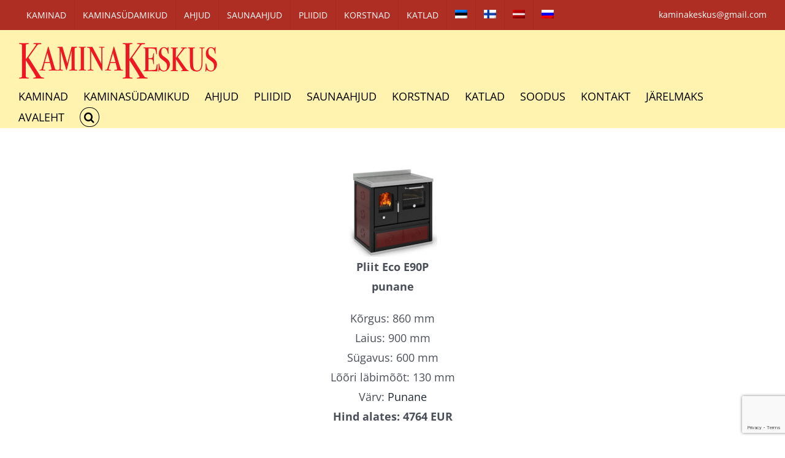

--- FILE ---
content_type: text/html; charset=UTF-8
request_url: https://www.kaminakeskus.ee/pliit-demanincor-eco-e90p-punane/
body_size: 11167
content:
<!DOCTYPE html>
<html class="avada-html-layout-wide avada-html-header-position-top avada-is-100-percent-template" lang="et" prefix="og: http://ogp.me/ns# fb: http://ogp.me/ns/fb#">
<head>
<meta http-equiv="X-UA-Compatible" content="IE=edge" />
<meta http-equiv="Content-Type" content="text/html; charset=utf-8"/>
<meta name="viewport" content="width=device-width, initial-scale=1" />
<meta name='robots' content='index, follow, max-image-preview:large, max-snippet:-1, max-video-preview:-1' />
<!-- This site is optimized with the Yoast SEO plugin v26.2 - https://yoast.com/wordpress/plugins/seo/ -->
<title>Pliit DeManincor Eco E90P punane - Kaminakeskus | Kaminad, Ahjud, Pliidid, Saunaahjud, Korstnad, Korsten, Moodulkorsten, Katlad</title>
<link rel="canonical" href="https://www.kaminakeskus.ee/pliit-demanincor-eco-e90p-punane/" />
<meta property="og:locale" content="et_EE" />
<meta property="og:type" content="article" />
<meta property="og:title" content="Pliit DeManincor Eco E90P punane - Kaminakeskus | Kaminad, Ahjud, Pliidid, Saunaahjud, Korstnad, Korsten, Moodulkorsten, Katlad" />
<meta property="og:description" content="Kõrgus: 860 mm Laius: 900 mm Sügavus: 600 mm Lõõri [...]" />
<meta property="og:url" content="https://www.kaminakeskus.ee/pliit-demanincor-eco-e90p-punane/" />
<meta property="og:site_name" content="Kaminakeskus | Kaminad, Ahjud, Pliidid, Saunaahjud, Korstnad, Korsten, Moodulkorsten, Katlad" />
<meta property="article:published_time" content="2024-04-22T11:31:22+00:00" />
<meta property="article:modified_time" content="2024-04-24T12:25:47+00:00" />
<meta property="og:image" content="https://www.kaminakeskus.ee/wp-content/uploads/2024/04/pliit-demanincor-eco-e90p-punane-145x150.jpeg" />
<meta name="author" content="Hannes Puu" />
<meta name="twitter:card" content="summary_large_image" />
<meta name="twitter:label1" content="Written by" />
<meta name="twitter:data1" content="Hannes Puu" />
<meta name="twitter:label2" content="Est. reading time" />
<meta name="twitter:data2" content="1 minut" />
<script type="application/ld+json" class="yoast-schema-graph">{"@context":"https://schema.org","@graph":[{"@type":"WebPage","@id":"https://www.kaminakeskus.ee/pliit-demanincor-eco-e90p-punane/","url":"https://www.kaminakeskus.ee/pliit-demanincor-eco-e90p-punane/","name":"Pliit DeManincor Eco E90P punane - Kaminakeskus | Kaminad, Ahjud, Pliidid, Saunaahjud, Korstnad, Korsten, Moodulkorsten, Katlad","isPartOf":{"@id":"https://www.kaminakeskus.ee/#website"},"primaryImageOfPage":{"@id":"https://www.kaminakeskus.ee/pliit-demanincor-eco-e90p-punane/#primaryimage"},"image":{"@id":"https://www.kaminakeskus.ee/pliit-demanincor-eco-e90p-punane/#primaryimage"},"thumbnailUrl":"https://www.kaminakeskus.ee/wp-content/uploads/2024/04/pliit-demanincor-eco-e90p-punane-145x150.jpeg","datePublished":"2024-04-22T11:31:22+00:00","dateModified":"2024-04-24T12:25:47+00:00","author":{"@id":"https://www.kaminakeskus.ee/#/schema/person/360e594b62899a19144add9c1b52223a"},"breadcrumb":{"@id":"https://www.kaminakeskus.ee/pliit-demanincor-eco-e90p-punane/#breadcrumb"},"inLanguage":"et","potentialAction":[{"@type":"ReadAction","target":["https://www.kaminakeskus.ee/pliit-demanincor-eco-e90p-punane/"]}]},{"@type":"ImageObject","inLanguage":"et","@id":"https://www.kaminakeskus.ee/pliit-demanincor-eco-e90p-punane/#primaryimage","url":"https://www.kaminakeskus.ee/wp-content/uploads/2024/04/pliit-demanincor-eco-e90p-punane.jpeg","contentUrl":"https://www.kaminakeskus.ee/wp-content/uploads/2024/04/pliit-demanincor-eco-e90p-punane.jpeg","width":1031,"height":1064,"caption":"Pliit Eco E90P punane"},{"@type":"BreadcrumbList","@id":"https://www.kaminakeskus.ee/pliit-demanincor-eco-e90p-punane/#breadcrumb","itemListElement":[{"@type":"ListItem","position":1,"name":"Home","item":"https://www.kaminakeskus.ee/"},{"@type":"ListItem","position":2,"name":"Pliit DeManincor Eco E90P punane"}]},{"@type":"WebSite","@id":"https://www.kaminakeskus.ee/#website","url":"https://www.kaminakeskus.ee/","name":"Kaminakeskus | Kaminad, Ahjud, Pliidid, Saunaahjud, Korstnad, Korsten, Moodulkorsten, Katlad","description":"Kamin Kaminad Ahi Ahjud Pliit Pliidid Korstnad, Korsten, Moodulkorsten, Katlad soodsalt otse maaletoojalt!","potentialAction":[{"@type":"SearchAction","target":{"@type":"EntryPoint","urlTemplate":"https://www.kaminakeskus.ee/?s={search_term_string}"},"query-input":{"@type":"PropertyValueSpecification","valueRequired":true,"valueName":"search_term_string"}}],"inLanguage":"et"},{"@type":"Person","@id":"https://www.kaminakeskus.ee/#/schema/person/360e594b62899a19144add9c1b52223a","name":"Hannes Puu","image":{"@type":"ImageObject","inLanguage":"et","@id":"https://www.kaminakeskus.ee/#/schema/person/image/","url":"https://secure.gravatar.com/avatar/b66148e304070f9a285de3d83f91b79224ed0f2b2026921db92893d72ecc95eb?s=96&d=mm&r=g","contentUrl":"https://secure.gravatar.com/avatar/b66148e304070f9a285de3d83f91b79224ed0f2b2026921db92893d72ecc95eb?s=96&d=mm&r=g","caption":"Hannes Puu"},"sameAs":["http://www.kaminakeskus.ee"]}]}</script>
<!-- / Yoast SEO plugin. -->
<link rel='dns-prefetch' href='//www.googletagmanager.com' />
<link rel="alternate" type="application/rss+xml" title="Kaminakeskus | Kaminad, Ahjud, Pliidid, Saunaahjud, Korstnad, Korsten, Moodulkorsten, Katlad &raquo; RSS" href="https://www.kaminakeskus.ee/feed/" />
<link rel="alternate" type="application/rss+xml" title="Kaminakeskus | Kaminad, Ahjud, Pliidid, Saunaahjud, Korstnad, Korsten, Moodulkorsten, Katlad &raquo; Kommentaaride RSS" href="https://www.kaminakeskus.ee/comments/feed/" />
<link rel="alternate" title="oEmbed (JSON)" type="application/json+oembed" href="https://www.kaminakeskus.ee/wp-json/oembed/1.0/embed?url=https%3A%2F%2Fwww.kaminakeskus.ee%2Fpliit-demanincor-eco-e90p-punane%2F" />
<link rel="alternate" title="oEmbed (XML)" type="text/xml+oembed" href="https://www.kaminakeskus.ee/wp-json/oembed/1.0/embed?url=https%3A%2F%2Fwww.kaminakeskus.ee%2Fpliit-demanincor-eco-e90p-punane%2F&#038;format=xml" />
<meta name="description" content="Pliit Eco E90P punane 
Kõrgus: 860 mm
Laius: 900 mm
Sügavus: 600 mm
Lõõri läbimõõt: 130 mm
Värv: Punane
Hind alates: 4764 EUR"/>
<meta property="og:locale" content="et_EE"/>
<meta property="og:type" content="article"/>
<meta property="og:site_name" content="Kaminakeskus | Kaminad, Ahjud, Pliidid, Saunaahjud, Korstnad, Korsten, Moodulkorsten, Katlad"/>
<meta property="og:title" content="Pliit DeManincor Eco E90P punane - Kaminakeskus | Kaminad, Ahjud, Pliidid, Saunaahjud, Korstnad, Korsten, Moodulkorsten, Katlad"/>
<meta property="og:description" content="Pliit Eco E90P punane 
Kõrgus: 860 mm
Laius: 900 mm
Sügavus: 600 mm
Lõõri läbimõõt: 130 mm
Värv: Punane
Hind alates: 4764 EUR"/>
<meta property="og:url" content="https://www.kaminakeskus.ee/pliit-demanincor-eco-e90p-punane/"/>
<meta property="article:published_time" content="2024-04-22T11:31:22+00:00"/>
<meta property="article:modified_time" content="2024-04-24T12:25:47+00:00"/>
<meta name="author" content="Hannes Puu"/>
<meta property="og:image" content="https://www.kaminakeskus.ee/wp-content/uploads/2021/06/kaminakeskus-logo.png"/>
<meta property="og:image:width" content="325"/>
<meta property="og:image:height" content="61"/>
<meta property="og:image:type" content="image/png"/>
<style id='wp-img-auto-sizes-contain-inline-css' type='text/css'>
img:is([sizes=auto i],[sizes^="auto," i]){contain-intrinsic-size:3000px 1500px}
/*# sourceURL=wp-img-auto-sizes-contain-inline-css */
</style>
<!-- <link rel='stylesheet' id='wp-block-library-css' href='https://www.kaminakeskus.ee/wp-includes/css/dist/block-library/style.min.css?ver=6.9' type='text/css' media='all' /> -->
<link rel="stylesheet" type="text/css" href="//www.kaminakeskus.ee/wp-content/cache/wpfc-minified/eerc5qcp/2hqng.css" media="all"/>
<style id='global-styles-inline-css' type='text/css'>
:root{--wp--preset--aspect-ratio--square: 1;--wp--preset--aspect-ratio--4-3: 4/3;--wp--preset--aspect-ratio--3-4: 3/4;--wp--preset--aspect-ratio--3-2: 3/2;--wp--preset--aspect-ratio--2-3: 2/3;--wp--preset--aspect-ratio--16-9: 16/9;--wp--preset--aspect-ratio--9-16: 9/16;--wp--preset--color--black: #000000;--wp--preset--color--cyan-bluish-gray: #abb8c3;--wp--preset--color--white: #ffffff;--wp--preset--color--pale-pink: #f78da7;--wp--preset--color--vivid-red: #cf2e2e;--wp--preset--color--luminous-vivid-orange: #ff6900;--wp--preset--color--luminous-vivid-amber: #fcb900;--wp--preset--color--light-green-cyan: #7bdcb5;--wp--preset--color--vivid-green-cyan: #00d084;--wp--preset--color--pale-cyan-blue: #8ed1fc;--wp--preset--color--vivid-cyan-blue: #0693e3;--wp--preset--color--vivid-purple: #9b51e0;--wp--preset--color--awb-color-1: rgba(255,255,255,1);--wp--preset--color--awb-color-2: rgba(249,249,251,1);--wp--preset--color--awb-color-3: rgba(242,243,245,1);--wp--preset--color--awb-color-4: rgba(226,226,226,1);--wp--preset--color--awb-color-5: rgba(74,78,87,1);--wp--preset--color--awb-color-6: rgba(175,46,36,1);--wp--preset--color--awb-color-7: rgba(51,51,51,1);--wp--preset--color--awb-color-8: rgba(33,41,52,1);--wp--preset--color--awb-color-custom-10: rgba(101,188,123,1);--wp--preset--color--awb-color-custom-11: rgba(242,243,245,0.7);--wp--preset--color--awb-color-custom-12: rgba(255,255,255,0.8);--wp--preset--color--awb-color-custom-13: rgba(242,243,245,0.8);--wp--preset--color--awb-color-custom-14: rgba(29,36,45,1);--wp--preset--color--awb-color-custom-15: rgba(0,0,0,1);--wp--preset--color--awb-color-custom-16: rgba(38,48,62,1);--wp--preset--color--awb-color-custom-17: rgba(158,160,164,1);--wp--preset--gradient--vivid-cyan-blue-to-vivid-purple: linear-gradient(135deg,rgb(6,147,227) 0%,rgb(155,81,224) 100%);--wp--preset--gradient--light-green-cyan-to-vivid-green-cyan: linear-gradient(135deg,rgb(122,220,180) 0%,rgb(0,208,130) 100%);--wp--preset--gradient--luminous-vivid-amber-to-luminous-vivid-orange: linear-gradient(135deg,rgb(252,185,0) 0%,rgb(255,105,0) 100%);--wp--preset--gradient--luminous-vivid-orange-to-vivid-red: linear-gradient(135deg,rgb(255,105,0) 0%,rgb(207,46,46) 100%);--wp--preset--gradient--very-light-gray-to-cyan-bluish-gray: linear-gradient(135deg,rgb(238,238,238) 0%,rgb(169,184,195) 100%);--wp--preset--gradient--cool-to-warm-spectrum: linear-gradient(135deg,rgb(74,234,220) 0%,rgb(151,120,209) 20%,rgb(207,42,186) 40%,rgb(238,44,130) 60%,rgb(251,105,98) 80%,rgb(254,248,76) 100%);--wp--preset--gradient--blush-light-purple: linear-gradient(135deg,rgb(255,206,236) 0%,rgb(152,150,240) 100%);--wp--preset--gradient--blush-bordeaux: linear-gradient(135deg,rgb(254,205,165) 0%,rgb(254,45,45) 50%,rgb(107,0,62) 100%);--wp--preset--gradient--luminous-dusk: linear-gradient(135deg,rgb(255,203,112) 0%,rgb(199,81,192) 50%,rgb(65,88,208) 100%);--wp--preset--gradient--pale-ocean: linear-gradient(135deg,rgb(255,245,203) 0%,rgb(182,227,212) 50%,rgb(51,167,181) 100%);--wp--preset--gradient--electric-grass: linear-gradient(135deg,rgb(202,248,128) 0%,rgb(113,206,126) 100%);--wp--preset--gradient--midnight: linear-gradient(135deg,rgb(2,3,129) 0%,rgb(40,116,252) 100%);--wp--preset--font-size--small: 13.5px;--wp--preset--font-size--medium: 20px;--wp--preset--font-size--large: 27px;--wp--preset--font-size--x-large: 42px;--wp--preset--font-size--normal: 18px;--wp--preset--font-size--xlarge: 36px;--wp--preset--font-size--huge: 54px;--wp--preset--spacing--20: 0.44rem;--wp--preset--spacing--30: 0.67rem;--wp--preset--spacing--40: 1rem;--wp--preset--spacing--50: 1.5rem;--wp--preset--spacing--60: 2.25rem;--wp--preset--spacing--70: 3.38rem;--wp--preset--spacing--80: 5.06rem;--wp--preset--shadow--natural: 6px 6px 9px rgba(0, 0, 0, 0.2);--wp--preset--shadow--deep: 12px 12px 50px rgba(0, 0, 0, 0.4);--wp--preset--shadow--sharp: 6px 6px 0px rgba(0, 0, 0, 0.2);--wp--preset--shadow--outlined: 6px 6px 0px -3px rgb(255, 255, 255), 6px 6px rgb(0, 0, 0);--wp--preset--shadow--crisp: 6px 6px 0px rgb(0, 0, 0);}:where(.is-layout-flex){gap: 0.5em;}:where(.is-layout-grid){gap: 0.5em;}body .is-layout-flex{display: flex;}.is-layout-flex{flex-wrap: wrap;align-items: center;}.is-layout-flex > :is(*, div){margin: 0;}body .is-layout-grid{display: grid;}.is-layout-grid > :is(*, div){margin: 0;}:where(.wp-block-columns.is-layout-flex){gap: 2em;}:where(.wp-block-columns.is-layout-grid){gap: 2em;}:where(.wp-block-post-template.is-layout-flex){gap: 1.25em;}:where(.wp-block-post-template.is-layout-grid){gap: 1.25em;}.has-black-color{color: var(--wp--preset--color--black) !important;}.has-cyan-bluish-gray-color{color: var(--wp--preset--color--cyan-bluish-gray) !important;}.has-white-color{color: var(--wp--preset--color--white) !important;}.has-pale-pink-color{color: var(--wp--preset--color--pale-pink) !important;}.has-vivid-red-color{color: var(--wp--preset--color--vivid-red) !important;}.has-luminous-vivid-orange-color{color: var(--wp--preset--color--luminous-vivid-orange) !important;}.has-luminous-vivid-amber-color{color: var(--wp--preset--color--luminous-vivid-amber) !important;}.has-light-green-cyan-color{color: var(--wp--preset--color--light-green-cyan) !important;}.has-vivid-green-cyan-color{color: var(--wp--preset--color--vivid-green-cyan) !important;}.has-pale-cyan-blue-color{color: var(--wp--preset--color--pale-cyan-blue) !important;}.has-vivid-cyan-blue-color{color: var(--wp--preset--color--vivid-cyan-blue) !important;}.has-vivid-purple-color{color: var(--wp--preset--color--vivid-purple) !important;}.has-black-background-color{background-color: var(--wp--preset--color--black) !important;}.has-cyan-bluish-gray-background-color{background-color: var(--wp--preset--color--cyan-bluish-gray) !important;}.has-white-background-color{background-color: var(--wp--preset--color--white) !important;}.has-pale-pink-background-color{background-color: var(--wp--preset--color--pale-pink) !important;}.has-vivid-red-background-color{background-color: var(--wp--preset--color--vivid-red) !important;}.has-luminous-vivid-orange-background-color{background-color: var(--wp--preset--color--luminous-vivid-orange) !important;}.has-luminous-vivid-amber-background-color{background-color: var(--wp--preset--color--luminous-vivid-amber) !important;}.has-light-green-cyan-background-color{background-color: var(--wp--preset--color--light-green-cyan) !important;}.has-vivid-green-cyan-background-color{background-color: var(--wp--preset--color--vivid-green-cyan) !important;}.has-pale-cyan-blue-background-color{background-color: var(--wp--preset--color--pale-cyan-blue) !important;}.has-vivid-cyan-blue-background-color{background-color: var(--wp--preset--color--vivid-cyan-blue) !important;}.has-vivid-purple-background-color{background-color: var(--wp--preset--color--vivid-purple) !important;}.has-black-border-color{border-color: var(--wp--preset--color--black) !important;}.has-cyan-bluish-gray-border-color{border-color: var(--wp--preset--color--cyan-bluish-gray) !important;}.has-white-border-color{border-color: var(--wp--preset--color--white) !important;}.has-pale-pink-border-color{border-color: var(--wp--preset--color--pale-pink) !important;}.has-vivid-red-border-color{border-color: var(--wp--preset--color--vivid-red) !important;}.has-luminous-vivid-orange-border-color{border-color: var(--wp--preset--color--luminous-vivid-orange) !important;}.has-luminous-vivid-amber-border-color{border-color: var(--wp--preset--color--luminous-vivid-amber) !important;}.has-light-green-cyan-border-color{border-color: var(--wp--preset--color--light-green-cyan) !important;}.has-vivid-green-cyan-border-color{border-color: var(--wp--preset--color--vivid-green-cyan) !important;}.has-pale-cyan-blue-border-color{border-color: var(--wp--preset--color--pale-cyan-blue) !important;}.has-vivid-cyan-blue-border-color{border-color: var(--wp--preset--color--vivid-cyan-blue) !important;}.has-vivid-purple-border-color{border-color: var(--wp--preset--color--vivid-purple) !important;}.has-vivid-cyan-blue-to-vivid-purple-gradient-background{background: var(--wp--preset--gradient--vivid-cyan-blue-to-vivid-purple) !important;}.has-light-green-cyan-to-vivid-green-cyan-gradient-background{background: var(--wp--preset--gradient--light-green-cyan-to-vivid-green-cyan) !important;}.has-luminous-vivid-amber-to-luminous-vivid-orange-gradient-background{background: var(--wp--preset--gradient--luminous-vivid-amber-to-luminous-vivid-orange) !important;}.has-luminous-vivid-orange-to-vivid-red-gradient-background{background: var(--wp--preset--gradient--luminous-vivid-orange-to-vivid-red) !important;}.has-very-light-gray-to-cyan-bluish-gray-gradient-background{background: var(--wp--preset--gradient--very-light-gray-to-cyan-bluish-gray) !important;}.has-cool-to-warm-spectrum-gradient-background{background: var(--wp--preset--gradient--cool-to-warm-spectrum) !important;}.has-blush-light-purple-gradient-background{background: var(--wp--preset--gradient--blush-light-purple) !important;}.has-blush-bordeaux-gradient-background{background: var(--wp--preset--gradient--blush-bordeaux) !important;}.has-luminous-dusk-gradient-background{background: var(--wp--preset--gradient--luminous-dusk) !important;}.has-pale-ocean-gradient-background{background: var(--wp--preset--gradient--pale-ocean) !important;}.has-electric-grass-gradient-background{background: var(--wp--preset--gradient--electric-grass) !important;}.has-midnight-gradient-background{background: var(--wp--preset--gradient--midnight) !important;}.has-small-font-size{font-size: var(--wp--preset--font-size--small) !important;}.has-medium-font-size{font-size: var(--wp--preset--font-size--medium) !important;}.has-large-font-size{font-size: var(--wp--preset--font-size--large) !important;}.has-x-large-font-size{font-size: var(--wp--preset--font-size--x-large) !important;}
/*# sourceURL=global-styles-inline-css */
</style>
<style id='classic-theme-styles-inline-css' type='text/css'>
/*! This file is auto-generated */
.wp-block-button__link{color:#fff;background-color:#32373c;border-radius:9999px;box-shadow:none;text-decoration:none;padding:calc(.667em + 2px) calc(1.333em + 2px);font-size:1.125em}.wp-block-file__button{background:#32373c;color:#fff;text-decoration:none}
/*# sourceURL=/wp-includes/css/classic-themes.min.css */
</style>
<!-- <link rel='stylesheet' id='wpml-legacy-dropdown-0-css' href='https://www.kaminakeskus.ee/wp-content/plugins/sitepress-multilingual-cms/templates/language-switchers/legacy-dropdown/style.min.css?ver=1' type='text/css' media='all' /> -->
<link rel="stylesheet" type="text/css" href="//www.kaminakeskus.ee/wp-content/cache/wpfc-minified/q6657prh/2hqng.css" media="all"/>
<style id='wpml-legacy-dropdown-0-inline-css' type='text/css'>
.wpml-ls-statics-shortcode_actions, .wpml-ls-statics-shortcode_actions .wpml-ls-sub-menu, .wpml-ls-statics-shortcode_actions a {border-color:#cdcdcd;}.wpml-ls-statics-shortcode_actions a, .wpml-ls-statics-shortcode_actions .wpml-ls-sub-menu a, .wpml-ls-statics-shortcode_actions .wpml-ls-sub-menu a:link, .wpml-ls-statics-shortcode_actions li:not(.wpml-ls-current-language) .wpml-ls-link, .wpml-ls-statics-shortcode_actions li:not(.wpml-ls-current-language) .wpml-ls-link:link {color:#444444;background-color:#ffffff;}.wpml-ls-statics-shortcode_actions .wpml-ls-sub-menu a:hover,.wpml-ls-statics-shortcode_actions .wpml-ls-sub-menu a:focus, .wpml-ls-statics-shortcode_actions .wpml-ls-sub-menu a:link:hover, .wpml-ls-statics-shortcode_actions .wpml-ls-sub-menu a:link:focus {color:#000000;background-color:#eeeeee;}.wpml-ls-statics-shortcode_actions .wpml-ls-current-language > a {color:#444444;background-color:#ffffff;}.wpml-ls-statics-shortcode_actions .wpml-ls-current-language:hover>a, .wpml-ls-statics-shortcode_actions .wpml-ls-current-language>a:focus {color:#000000;background-color:#eeeeee;}
/*# sourceURL=wpml-legacy-dropdown-0-inline-css */
</style>
<!-- <link rel='stylesheet' id='wpml-legacy-horizontal-list-0-css' href='https://www.kaminakeskus.ee/wp-content/plugins/sitepress-multilingual-cms/templates/language-switchers/legacy-list-horizontal/style.min.css?ver=1' type='text/css' media='all' /> -->
<link rel="stylesheet" type="text/css" href="//www.kaminakeskus.ee/wp-content/cache/wpfc-minified/kpqgdk2v/2hqng.css" media="all"/>
<style id='wpml-legacy-horizontal-list-0-inline-css' type='text/css'>
.wpml-ls-statics-footer{background-color:#890A25;}.wpml-ls-statics-footer, .wpml-ls-statics-footer .wpml-ls-sub-menu, .wpml-ls-statics-footer a {border-color:#cdcdcd;}.wpml-ls-statics-footer a, .wpml-ls-statics-footer .wpml-ls-sub-menu a, .wpml-ls-statics-footer .wpml-ls-sub-menu a:link, .wpml-ls-statics-footer li:not(.wpml-ls-current-language) .wpml-ls-link, .wpml-ls-statics-footer li:not(.wpml-ls-current-language) .wpml-ls-link:link {color:#444444;background-color:#ffffff;}.wpml-ls-statics-footer .wpml-ls-sub-menu a:hover,.wpml-ls-statics-footer .wpml-ls-sub-menu a:focus, .wpml-ls-statics-footer .wpml-ls-sub-menu a:link:hover, .wpml-ls-statics-footer .wpml-ls-sub-menu a:link:focus {color:#000000;background-color:#eeeeee;}.wpml-ls-statics-footer .wpml-ls-current-language > a {color:#444444;background-color:#ffffff;}.wpml-ls-statics-footer .wpml-ls-current-language:hover>a, .wpml-ls-statics-footer .wpml-ls-current-language>a:focus {color:#000000;background-color:#eeeeee;}
/*# sourceURL=wpml-legacy-horizontal-list-0-inline-css */
</style>
<!-- <link rel='stylesheet' id='wpml-menu-item-0-css' href='https://www.kaminakeskus.ee/wp-content/plugins/sitepress-multilingual-cms/templates/language-switchers/menu-item/style.min.css?ver=1' type='text/css' media='all' /> -->
<!-- <link rel='stylesheet' id='child-style-css' href='https://www.kaminakeskus.ee/wp-content/themes/Avada-Child-Theme/style.css?ver=6.9' type='text/css' media='all' /> -->
<!-- <link rel='stylesheet' id='fusion-dynamic-css-css' href='https://www.kaminakeskus.ee/wp-content/uploads/fusion-styles/5f04a8d908670e376602cb5a58c96020.min.css?ver=3.13.3' type='text/css' media='all' /> -->
<link rel="stylesheet" type="text/css" href="//www.kaminakeskus.ee/wp-content/cache/wpfc-minified/70fwl8rm/2hqng.css" media="all"/>
<script type="text/javascript" src="https://www.kaminakeskus.ee/wp-content/plugins/sitepress-multilingual-cms/templates/language-switchers/legacy-dropdown/script.min.js?ver=1" id="wpml-legacy-dropdown-0-js"></script>
<script type="text/javascript" src="https://www.kaminakeskus.ee/wp-includes/js/jquery/jquery.min.js?ver=3.7.1" id="jquery-core-js"></script>
<!-- Google tag (gtag.js) snippet added by Site Kit -->
<!-- Google Analytics snippet added by Site Kit -->
<script type="text/javascript" src="https://www.googletagmanager.com/gtag/js?id=GT-WRFBW8XR" id="google_gtagjs-js" async></script>
<script type="text/javascript" id="google_gtagjs-js-after">
/* <![CDATA[ */
window.dataLayer = window.dataLayer || [];function gtag(){dataLayer.push(arguments);}
gtag("set","linker",{"domains":["www.kaminakeskus.ee"]});
gtag("js", new Date());
gtag("set", "developer_id.dZTNiMT", true);
gtag("config", "GT-WRFBW8XR");
window._googlesitekit = window._googlesitekit || {}; window._googlesitekit.throttledEvents = []; window._googlesitekit.gtagEvent = (name, data) => { var key = JSON.stringify( { name, data } ); if ( !! window._googlesitekit.throttledEvents[ key ] ) { return; } window._googlesitekit.throttledEvents[ key ] = true; setTimeout( () => { delete window._googlesitekit.throttledEvents[ key ]; }, 5 ); gtag( "event", name, { ...data, event_source: "site-kit" } ); }; 
//# sourceURL=google_gtagjs-js-after
/* ]]> */
</script>
<link rel="https://api.w.org/" href="https://www.kaminakeskus.ee/wp-json/" /><link rel="alternate" title="JSON" type="application/json" href="https://www.kaminakeskus.ee/wp-json/wp/v2/posts/76603" /><link rel="EditURI" type="application/rsd+xml" title="RSD" href="https://www.kaminakeskus.ee/xmlrpc.php?rsd" />
<meta name="generator" content="WordPress 6.9" />
<link rel='shortlink' href='https://www.kaminakeskus.ee/?p=76603' />
<meta name="generator" content="WPML ver:4.7.6 stt:15,18,32,47;" />
<meta name="generator" content="Site Kit by Google 1.164.0" /><link rel="preload" href="https://www.kaminakeskus.ee/wp-content/themes/Avada/includes/lib/assets/fonts/icomoon/awb-icons.woff" as="font" type="font/woff" crossorigin><link rel="preload" href="//www.kaminakeskus.ee/wp-content/themes/Avada/includes/lib/assets/fonts/fontawesome/webfonts/fa-brands-400.woff2" as="font" type="font/woff2" crossorigin><link rel="preload" href="//www.kaminakeskus.ee/wp-content/themes/Avada/includes/lib/assets/fonts/fontawesome/webfonts/fa-regular-400.woff2" as="font" type="font/woff2" crossorigin><link rel="preload" href="//www.kaminakeskus.ee/wp-content/themes/Avada/includes/lib/assets/fonts/fontawesome/webfonts/fa-solid-900.woff2" as="font" type="font/woff2" crossorigin><style type="text/css" id="css-fb-visibility">@media screen and (max-width: 694px){.fusion-no-small-visibility{display:none !important;}body .sm-text-align-center{text-align:center !important;}body .sm-text-align-left{text-align:left !important;}body .sm-text-align-right{text-align:right !important;}body .sm-flex-align-center{justify-content:center !important;}body .sm-flex-align-flex-start{justify-content:flex-start !important;}body .sm-flex-align-flex-end{justify-content:flex-end !important;}body .sm-mx-auto{margin-left:auto !important;margin-right:auto !important;}body .sm-ml-auto{margin-left:auto !important;}body .sm-mr-auto{margin-right:auto !important;}body .fusion-absolute-position-small{position:absolute;top:auto;width:100%;}.awb-sticky.awb-sticky-small{ position: sticky; top: var(--awb-sticky-offset,0); }}@media screen and (min-width: 695px) and (max-width: 814px){.fusion-no-medium-visibility{display:none !important;}body .md-text-align-center{text-align:center !important;}body .md-text-align-left{text-align:left !important;}body .md-text-align-right{text-align:right !important;}body .md-flex-align-center{justify-content:center !important;}body .md-flex-align-flex-start{justify-content:flex-start !important;}body .md-flex-align-flex-end{justify-content:flex-end !important;}body .md-mx-auto{margin-left:auto !important;margin-right:auto !important;}body .md-ml-auto{margin-left:auto !important;}body .md-mr-auto{margin-right:auto !important;}body .fusion-absolute-position-medium{position:absolute;top:auto;width:100%;}.awb-sticky.awb-sticky-medium{ position: sticky; top: var(--awb-sticky-offset,0); }}@media screen and (min-width: 815px){.fusion-no-large-visibility{display:none !important;}body .lg-text-align-center{text-align:center !important;}body .lg-text-align-left{text-align:left !important;}body .lg-text-align-right{text-align:right !important;}body .lg-flex-align-center{justify-content:center !important;}body .lg-flex-align-flex-start{justify-content:flex-start !important;}body .lg-flex-align-flex-end{justify-content:flex-end !important;}body .lg-mx-auto{margin-left:auto !important;margin-right:auto !important;}body .lg-ml-auto{margin-left:auto !important;}body .lg-mr-auto{margin-right:auto !important;}body .fusion-absolute-position-large{position:absolute;top:auto;width:100%;}.awb-sticky.awb-sticky-large{ position: sticky; top: var(--awb-sticky-offset,0); }}</style><link rel="icon" href="https://www.kaminakeskus.ee/wp-content/uploads/2021/06/cropped-kaminad-ahjud-pliidid-kaminasudamikud-saunaahjud-32x32.jpeg" sizes="32x32" />
<link rel="icon" href="https://www.kaminakeskus.ee/wp-content/uploads/2021/06/cropped-kaminad-ahjud-pliidid-kaminasudamikud-saunaahjud-192x192.jpeg" sizes="192x192" />
<link rel="apple-touch-icon" href="https://www.kaminakeskus.ee/wp-content/uploads/2021/06/cropped-kaminad-ahjud-pliidid-kaminasudamikud-saunaahjud-180x180.jpeg" />
<meta name="msapplication-TileImage" content="https://www.kaminakeskus.ee/wp-content/uploads/2021/06/cropped-kaminad-ahjud-pliidid-kaminasudamikud-saunaahjud-270x270.jpeg" />
<script type="text/javascript">
var doc = document.documentElement;
doc.setAttribute( 'data-useragent', navigator.userAgent );
</script>
</head>
<body class="wp-singular post-template-default single single-post postid-76603 single-format-standard wp-theme-Avada wp-child-theme-Avada-Child-Theme fusion-image-hovers fusion-pagination-sizing fusion-button_type-flat fusion-button_span-no fusion-button_gradient-linear avada-image-rollover-circle-yes avada-image-rollover-yes avada-image-rollover-direction-left fusion-body ltr fusion-sticky-header no-mobile-slidingbar no-mobile-totop avada-has-rev-slider-styles fusion-disable-outline fusion-sub-menu-fade mobile-logo-pos-left layout-wide-mode avada-has-boxed-modal-shadow- layout-scroll-offset-full avada-has-zero-margin-offset-top fusion-top-header menu-text-align-center mobile-menu-design-modern fusion-hide-pagination-text fusion-header-layout-v3 avada-responsive avada-footer-fx-none avada-menu-highlight-style-textcolor fusion-search-form-classic fusion-main-menu-search-dropdown fusion-avatar-circle avada-dropdown-styles avada-blog-layout-grid avada-blog-archive-layout-grid avada-header-shadow-no avada-menu-icon-position-left avada-has-megamenu-shadow avada-has-mainmenu-dropdown-divider fusion-has-main-nav-icon-circle avada-has-header-100-width avada-has-pagetitle-bg-full avada-has-mobile-menu-search avada-has-main-nav-search-icon avada-has-titlebar-hide avada-header-border-color-full-transparent avada-content-bg-not-opaque avada-has-pagination-width_height avada-flyout-menu-direction-fade avada-ec-views-v1" data-awb-post-id="76603">
<a class="skip-link screen-reader-text" href="#content">Skip to content</a>
<div id="boxed-wrapper">
<div id="wrapper" class="fusion-wrapper">
<div id="home" style="position:relative;top:-1px;"></div>
<header class="fusion-header-wrapper">
<div class="fusion-header-v3 fusion-logo-alignment fusion-logo-left fusion-sticky-menu- fusion-sticky-logo- fusion-mobile-logo-  fusion-mobile-menu-design-modern">
<div class="fusion-secondary-header">
<div class="fusion-row">
<div class="fusion-alignleft">
<nav class="fusion-secondary-menu" role="navigation" aria-label="Secondary Menu"><ul id="menu-menuu2" class="menu"><li  id="menu-item-43821"  class="menu-item menu-item-type-post_type menu-item-object-page menu-item-43821"  data-item-id="43821"><a  href="https://www.kaminakeskus.ee/kaminad/" class="fusion-textcolor-highlight"><span class="menu-text">KAMINAD</span></a></li><li  id="menu-item-52658"  class="menu-item menu-item-type-post_type menu-item-object-page menu-item-52658"  data-item-id="52658"><a  href="https://www.kaminakeskus.ee/kaminasudamikud/" class="fusion-textcolor-highlight"><span class="menu-text">KAMINASÜDAMIKUD</span></a></li><li  id="menu-item-43820"  class="menu-item menu-item-type-post_type menu-item-object-page menu-item-43820"  data-item-id="43820"><a  href="https://www.kaminakeskus.ee/ahjud/" class="fusion-textcolor-highlight"><span class="menu-text">AHJUD</span></a></li><li  id="menu-item-43823"  class="menu-item menu-item-type-post_type menu-item-object-page menu-item-43823"  data-item-id="43823"><a  href="https://www.kaminakeskus.ee/saunaahjud/" class="fusion-textcolor-highlight"><span class="menu-text">SAUNAAHJUD</span></a></li><li  id="menu-item-43822"  class="menu-item menu-item-type-post_type menu-item-object-page menu-item-43822"  data-item-id="43822"><a  href="https://www.kaminakeskus.ee/pliidid/" class="fusion-textcolor-highlight"><span class="menu-text">PLIIDID</span></a></li><li  id="menu-item-43826"  class="menu-item menu-item-type-post_type menu-item-object-page menu-item-43826"  data-item-id="43826"><a  href="https://www.kaminakeskus.ee/korstnad-korsten/" class="fusion-textcolor-highlight"><span class="menu-text">KORSTNAD</span></a></li><li  id="menu-item-52701"  class="menu-item menu-item-type-post_type menu-item-object-page menu-item-52701"  data-item-id="52701"><a  href="https://www.kaminakeskus.ee/katlad/" class="fusion-textcolor-highlight"><span class="menu-text">KATLAD</span></a></li><li  id="menu-item-wpml-ls-694-et"  class="menu-item-language menu-item-language-current menu-item wpml-ls-slot-694 wpml-ls-item wpml-ls-item-et wpml-ls-current-language wpml-ls-menu-item wpml-ls-first-item menu-item-type-wpml_ls_menu_item menu-item-object-wpml_ls_menu_item menu-item-wpml-ls-694-et"  data-classes="menu-item-language" data-item-id="wpml-ls-694-et"><a  title="Switch to " href="https://www.kaminakeskus.ee/pliit-demanincor-eco-e90p-punane/" class="fusion-textcolor-highlight wpml-ls-link"><span class="menu-text"><img
class="wpml-ls-flag"
src="https://www.kaminakeskus.ee/wp-content/plugins/sitepress-multilingual-cms/res/flags/et.png"
alt="Eesti"
width=20
/></span></a></li><li  id="menu-item-wpml-ls-694-fi"  class="menu-item-language menu-item wpml-ls-slot-694 wpml-ls-item wpml-ls-item-fi wpml-ls-menu-item menu-item-type-wpml_ls_menu_item menu-item-object-wpml_ls_menu_item menu-item-wpml-ls-694-fi"  data-classes="menu-item-language" data-item-id="wpml-ls-694-fi"><a  title="Switch to " href="https://www.kaminakeskus.ee/fi/pliit-demanincor-eco-e90p-punane/" class="fusion-textcolor-highlight wpml-ls-link"><span class="menu-text"><img
class="wpml-ls-flag"
src="https://www.kaminakeskus.ee/wp-content/plugins/sitepress-multilingual-cms/res/flags/fi.png"
alt="Finnish"
width=20
/></span></a></li><li  id="menu-item-wpml-ls-694-lv"  class="menu-item-language menu-item wpml-ls-slot-694 wpml-ls-item wpml-ls-item-lv wpml-ls-menu-item menu-item-type-wpml_ls_menu_item menu-item-object-wpml_ls_menu_item menu-item-wpml-ls-694-lv"  data-classes="menu-item-language" data-item-id="wpml-ls-694-lv"><a  title="Switch to " href="https://www.kaminakeskus.ee/lv/pliit-demanincor-eco-e90p-punane/" class="fusion-textcolor-highlight wpml-ls-link"><span class="menu-text"><img
class="wpml-ls-flag"
src="https://www.kaminakeskus.ee/wp-content/plugins/sitepress-multilingual-cms/res/flags/lv.png"
alt="Latvian"
width=20
/></span></a></li><li  id="menu-item-wpml-ls-694-ru"  class="menu-item-language menu-item wpml-ls-slot-694 wpml-ls-item wpml-ls-item-ru wpml-ls-menu-item wpml-ls-last-item menu-item-type-wpml_ls_menu_item menu-item-object-wpml_ls_menu_item menu-item-wpml-ls-694-ru"  data-classes="menu-item-language" data-item-id="wpml-ls-694-ru"><a  title="Switch to " href="https://www.kaminakeskus.ee/ru/pliit-demanincor-eco-e90p-punane/" class="fusion-textcolor-highlight wpml-ls-link"><span class="menu-text"><img
class="wpml-ls-flag"
src="https://www.kaminakeskus.ee/wp-content/plugins/sitepress-multilingual-cms/res/flags/ru.png"
alt="Russian"
width=20
/></span></a></li></ul></nav><nav class="fusion-mobile-nav-holder fusion-mobile-menu-text-align-left" aria-label="Secondary Mobile Menu"></nav>			</div>
<div class="fusion-alignright">
<div class="fusion-contact-info"><span class="fusion-contact-info-phone-number">kaminakeskus@gmail.com</span></div>			</div>
</div>
</div>
<div class="fusion-header-sticky-height"></div>
<div class="fusion-header">
<div class="fusion-row">
<div class="fusion-logo" data-margin-top="-20px" data-margin-bottom="10px" data-margin-left="0px" data-margin-right="0px">
<a class="fusion-logo-link"  href="https://www.kaminakeskus.ee/" >
<!-- standard logo -->
<img src="https://www.kaminakeskus.ee/wp-content/uploads/2021/06/kaminakeskus-logo.png" srcset="https://www.kaminakeskus.ee/wp-content/uploads/2021/06/kaminakeskus-logo.png 1x" width="325" height="61" alt="Kaminakeskus | Kaminad, Ahjud, Pliidid, Saunaahjud, Korstnad, Korsten, Moodulkorsten, Katlad Logo" data-retina_logo_url="" class="fusion-standard-logo" />
</a>
</div>		<nav class="fusion-main-menu" aria-label="Main Menu"><ul id="menu-menuu1" class="fusion-menu"><li  id="menu-item-43555"  class="menu-item menu-item-type-post_type menu-item-object-page menu-item-43555"  data-item-id="43555"><a  href="https://www.kaminakeskus.ee/kaminad/" class="fusion-textcolor-highlight"><span class="menu-text">KAMINAD</span></a></li><li  id="menu-item-43725"  class="menu-item menu-item-type-post_type menu-item-object-page menu-item-43725"  data-item-id="43725"><a  href="https://www.kaminakeskus.ee/kaminasudamikud/" class="fusion-textcolor-highlight"><span class="menu-text">KAMINASÜDAMIKUD</span></a></li><li  id="menu-item-43662"  class="menu-item menu-item-type-post_type menu-item-object-page menu-item-43662"  data-item-id="43662"><a  href="https://www.kaminakeskus.ee/ahjud/" class="fusion-textcolor-highlight"><span class="menu-text">AHJUD</span></a></li><li  id="menu-item-43752"  class="menu-item menu-item-type-post_type menu-item-object-page menu-item-43752"  data-item-id="43752"><a  href="https://www.kaminakeskus.ee/pliidid/" class="fusion-textcolor-highlight"><span class="menu-text">PLIIDID</span></a></li><li  id="menu-item-43693"  class="menu-item menu-item-type-post_type menu-item-object-page menu-item-43693"  data-item-id="43693"><a  href="https://www.kaminakeskus.ee/saunaahjud/" class="fusion-textcolor-highlight"><span class="menu-text">SAUNAAHJUD</span></a></li><li  id="menu-item-43768"  class="menu-item menu-item-type-post_type menu-item-object-page menu-item-43768"  data-item-id="43768"><a  href="https://www.kaminakeskus.ee/korstnad-korsten/" class="fusion-textcolor-highlight"><span class="menu-text">KORSTNAD</span></a></li><li  id="menu-item-43780"  class="menu-item menu-item-type-post_type menu-item-object-page menu-item-43780"  data-item-id="43780"><a  href="https://www.kaminakeskus.ee/katlad/" class="fusion-textcolor-highlight"><span class="menu-text">KATLAD</span></a></li><li  id="menu-item-43567"  class="menu-item menu-item-type-post_type menu-item-object-page menu-item-43567"  data-item-id="43567"><a  href="https://www.kaminakeskus.ee/soodus2/" class="fusion-textcolor-highlight"><span class="menu-text">SOODUS</span></a></li><li  id="menu-item-29251"  class="menu-item menu-item-type-post_type menu-item-object-page menu-item-29251"  data-item-id="29251"><a  href="https://www.kaminakeskus.ee/kontakt/" class="fusion-textcolor-highlight"><span class="menu-text">KONTAKT</span></a></li><li  id="menu-item-82566"  class="menu-item menu-item-type-post_type menu-item-object-page menu-item-82566"  data-item-id="82566"><a  href="https://www.kaminakeskus.ee/jarelmaks/" class="fusion-textcolor-highlight"><span class="menu-text">JÄRELMAKS</span></a></li><li  id="menu-item-29250"  class="menu-item menu-item-type-post_type menu-item-object-page menu-item-home menu-item-29250"  data-item-id="29250"><a  href="https://www.kaminakeskus.ee/" class="fusion-textcolor-highlight"><span class="menu-text">AVALEHT</span></a></li><li class="fusion-custom-menu-item fusion-main-menu-search"><a class="fusion-main-menu-icon" href="#" aria-label="Search" data-title="Search" title="Search" role="button" aria-expanded="false"></a><div class="fusion-custom-menu-item-contents">		<form role="search" class="searchform fusion-search-form  fusion-live-search fusion-search-form-classic" method="get" action="https://www.kaminakeskus.ee/">
<div class="fusion-search-form-content">
<div class="fusion-search-field search-field">
<label><span class="screen-reader-text">Search for:</span>
<input type="search" class="s fusion-live-search-input" name="s" id="fusion-live-search-input-0" autocomplete="off" placeholder="Search..." required aria-required="true" aria-label="Search..."/>
</label>
</div>
<div class="fusion-search-button search-button">
<input type="submit" class="fusion-search-submit searchsubmit" aria-label="Search" value="&#xf002;" />
<div class="fusion-slider-loading"></div>
</div>
</div>
<div class="fusion-search-results-wrapper"><div class="fusion-search-results"></div></div>
</form>
</div></li></ul></nav><div class="fusion-mobile-navigation"><ul id="menu-menuu1-1" class="fusion-mobile-menu"><li   class="menu-item menu-item-type-post_type menu-item-object-page menu-item-43555"  data-item-id="43555"><a  href="https://www.kaminakeskus.ee/kaminad/" class="fusion-textcolor-highlight"><span class="menu-text">KAMINAD</span></a></li><li   class="menu-item menu-item-type-post_type menu-item-object-page menu-item-43725"  data-item-id="43725"><a  href="https://www.kaminakeskus.ee/kaminasudamikud/" class="fusion-textcolor-highlight"><span class="menu-text">KAMINASÜDAMIKUD</span></a></li><li   class="menu-item menu-item-type-post_type menu-item-object-page menu-item-43662"  data-item-id="43662"><a  href="https://www.kaminakeskus.ee/ahjud/" class="fusion-textcolor-highlight"><span class="menu-text">AHJUD</span></a></li><li   class="menu-item menu-item-type-post_type menu-item-object-page menu-item-43752"  data-item-id="43752"><a  href="https://www.kaminakeskus.ee/pliidid/" class="fusion-textcolor-highlight"><span class="menu-text">PLIIDID</span></a></li><li   class="menu-item menu-item-type-post_type menu-item-object-page menu-item-43693"  data-item-id="43693"><a  href="https://www.kaminakeskus.ee/saunaahjud/" class="fusion-textcolor-highlight"><span class="menu-text">SAUNAAHJUD</span></a></li><li   class="menu-item menu-item-type-post_type menu-item-object-page menu-item-43768"  data-item-id="43768"><a  href="https://www.kaminakeskus.ee/korstnad-korsten/" class="fusion-textcolor-highlight"><span class="menu-text">KORSTNAD</span></a></li><li   class="menu-item menu-item-type-post_type menu-item-object-page menu-item-43780"  data-item-id="43780"><a  href="https://www.kaminakeskus.ee/katlad/" class="fusion-textcolor-highlight"><span class="menu-text">KATLAD</span></a></li><li   class="menu-item menu-item-type-post_type menu-item-object-page menu-item-43567"  data-item-id="43567"><a  href="https://www.kaminakeskus.ee/soodus2/" class="fusion-textcolor-highlight"><span class="menu-text">SOODUS</span></a></li><li   class="menu-item menu-item-type-post_type menu-item-object-page menu-item-29251"  data-item-id="29251"><a  href="https://www.kaminakeskus.ee/kontakt/" class="fusion-textcolor-highlight"><span class="menu-text">KONTAKT</span></a></li><li   class="menu-item menu-item-type-post_type menu-item-object-page menu-item-82566"  data-item-id="82566"><a  href="https://www.kaminakeskus.ee/jarelmaks/" class="fusion-textcolor-highlight"><span class="menu-text">JÄRELMAKS</span></a></li><li   class="menu-item menu-item-type-post_type menu-item-object-page menu-item-home menu-item-29250"  data-item-id="29250"><a  href="https://www.kaminakeskus.ee/" class="fusion-textcolor-highlight"><span class="menu-text">AVALEHT</span></a></li></ul></div>	<div class="fusion-mobile-menu-icons">
<a href="#" class="fusion-icon awb-icon-bars" aria-label="Toggle mobile menu" aria-expanded="false"></a>
<a href="#" class="fusion-icon awb-icon-search" aria-label="Toggle mobile search"></a>
</div>
<nav class="fusion-mobile-nav-holder fusion-mobile-menu-text-align-left" aria-label="Main Menu Mobile"></nav>
<div class="fusion-clearfix"></div>
<div class="fusion-mobile-menu-search">
<form role="search" class="searchform fusion-search-form  fusion-live-search fusion-search-form-classic" method="get" action="https://www.kaminakeskus.ee/">
<div class="fusion-search-form-content">
<div class="fusion-search-field search-field">
<label><span class="screen-reader-text">Search for:</span>
<input type="search" class="s fusion-live-search-input" name="s" id="fusion-live-search-input-1" autocomplete="off" placeholder="Search..." required aria-required="true" aria-label="Search..."/>
</label>
</div>
<div class="fusion-search-button search-button">
<input type="submit" class="fusion-search-submit searchsubmit" aria-label="Search" value="&#xf002;" />
<div class="fusion-slider-loading"></div>
</div>
</div>
<div class="fusion-search-results-wrapper"><div class="fusion-search-results"></div></div>
</form>
</div>
</div>
</div>
</div>
<div class="fusion-clearfix"></div>
</header>
<div id="sliders-container" class="fusion-slider-visibility">
</div>
<main id="main" class="clearfix width-100">
<div class="fusion-row" style="max-width:100%;">
<section id="content" style="width: 100%;">
<article id="post-76603" class="post post-76603 type-post status-publish format-standard hentry category-pliidid-pliidid category-pliidid-demanincor">
<span class="entry-title" style="display: none;">Pliit DeManincor Eco E90P punane</span>
<div class="post-content">
<div id="attachment_76604" style="width: 155px" class="wp-caption aligncenter"><a href="https://www.kaminakeskus.ee/wp-content/uploads/2024/04/pliit-demanincor-eco-e90p-punane.jpeg"><img decoding="async" aria-describedby="caption-attachment-76604" class="lazyload size-thumbnail wp-image-76604" src="https://www.kaminakeskus.ee/wp-content/uploads/2024/04/pliit-demanincor-eco-e90p-punane-145x150.jpeg" data-orig-src="https://www.kaminakeskus.ee/wp-content/uploads/2024/04/pliit-demanincor-eco-e90p-punane-145x150.jpeg" alt="" width="145" height="150" srcset="data:image/svg+xml,%3Csvg%20xmlns%3D%27http%3A%2F%2Fwww.w3.org%2F2000%2Fsvg%27%20width%3D%27145%27%20height%3D%27150%27%20viewBox%3D%270%200%20145%20150%27%3E%3Crect%20width%3D%27145%27%20height%3D%27150%27%20fill-opacity%3D%220%22%2F%3E%3C%2Fsvg%3E" data-srcset="https://www.kaminakeskus.ee/wp-content/uploads/2024/04/pliit-demanincor-eco-e90p-punane-145x150.jpeg 145w, https://www.kaminakeskus.ee/wp-content/uploads/2024/04/pliit-demanincor-eco-e90p-punane-200x206.jpeg 200w, https://www.kaminakeskus.ee/wp-content/uploads/2024/04/pliit-demanincor-eco-e90p-punane-291x300.jpeg 291w, https://www.kaminakeskus.ee/wp-content/uploads/2024/04/pliit-demanincor-eco-e90p-punane-400x413.jpeg 400w, https://www.kaminakeskus.ee/wp-content/uploads/2024/04/pliit-demanincor-eco-e90p-punane-600x619.jpeg 600w, https://www.kaminakeskus.ee/wp-content/uploads/2024/04/pliit-demanincor-eco-e90p-punane-768x793.jpeg 768w, https://www.kaminakeskus.ee/wp-content/uploads/2024/04/pliit-demanincor-eco-e90p-punane-800x826.jpeg 800w, https://www.kaminakeskus.ee/wp-content/uploads/2024/04/pliit-demanincor-eco-e90p-punane-992x1024.jpeg 992w, https://www.kaminakeskus.ee/wp-content/uploads/2024/04/pliit-demanincor-eco-e90p-punane.jpeg 1031w" data-sizes="auto" data-orig-sizes="(max-width: 145px) 100vw, 145px" /></a><p id="caption-attachment-76604" class="wp-caption-text"><strong>Pliit Eco E90P punane</strong></p></div>
<p style="text-align: center;">Kõrgus: 860 mm<br />
Laius: 900 mm<br />
Sügavus: 600 mm<br />
Lõõri läbimõõt: 130 mm<br />
Värv: <a href="https://woodcookers.demanincor.com/en/wood-cookers/eco/e90p/">Punane</a><br />
<strong>Hind alates: 4764 EUR</strong></p>
</div>
<span class="vcard rich-snippet-hidden"><span class="fn"><a href="https://www.kaminakeskus.ee/author/hannes-puu/" title="Hannes Puu tehtud postitused" rel="author">Hannes Puu</a></span></span><span class="updated rich-snippet-hidden">2024-04-24T12:25:47+00:00</span>																								
</article>
</section>
						
</div>  <!-- fusion-row -->
</main>  <!-- #main -->
<div class="fusion-footer">
<footer class="fusion-footer-widget-area fusion-widget-area">
<div class="fusion-row">
<div class="fusion-columns fusion-columns-4 fusion-widget-area">
<div class="fusion-column col-lg-3 col-md-3 col-sm-3">
</div>
<div class="fusion-column col-lg-3 col-md-3 col-sm-3">
</div>
<div class="fusion-column col-lg-3 col-md-3 col-sm-3">
</div>
<div class="fusion-column fusion-column-last col-lg-3 col-md-3 col-sm-3">
<style type="text/css" data-id="text-4">@media (max-width: 705px){#text-4{text-align:initial !important;}}</style><section id="text-4" class="fusion-widget-mobile-align-initial fusion-widget-align-right fusion-footer-widget-column widget widget_text" style="border-style: solid;text-align: right;border-color:transparent;border-width:0px;">			<div class="textwidget"><p><a href="https://www.kaminakeskus.ee/avaleht/privaatsuspoliitika/"><strong>OSTUTINGIMUSED</strong></a><br />
<a class="footer-link" href="https://www.kaminakeskus.ee/avaleht/privaatsuspoliitika/"><strong>PRIVAATSUSPOLIITIKA</strong></a></p>
</div>
<div style="clear:both;"></div></section>																					</div>
<div class="fusion-clearfix"></div>
</div> <!-- fusion-columns -->
</div> <!-- fusion-row -->
</footer> <!-- fusion-footer-widget-area -->
<footer id="footer" class="fusion-footer-copyright-area">
<div class="fusion-row">
<div class="fusion-copyright-content">
<div class="fusion-copyright-notice">
<div>
Copyright 2021 | Rändrüütel HP OÜ  | All Rights Reserved	</div>
</div>
<div class="fusion-social-links-footer">
<div class="fusion-social-networks"><div class="fusion-social-networks-wrapper"><a  class="fusion-social-network-icon fusion-tooltip fusion-facebook awb-icon-facebook" style data-placement="top" data-title="Facebook" data-toggle="tooltip" title="Facebook" href="#" target="_blank" rel="noreferrer nofollow"><span class="screen-reader-text">Facebook</span></a><a  class="fusion-social-network-icon fusion-tooltip fusion-twitter awb-icon-twitter" style data-placement="top" data-title="X" data-toggle="tooltip" title="X" href="#" target="_blank" rel="noopener noreferrer nofollow"><span class="screen-reader-text">X</span></a><a  class="fusion-social-network-icon fusion-tooltip fusion-instagram awb-icon-instagram" style data-placement="top" data-title="Instagram" data-toggle="tooltip" title="Instagram" href="#" target="_blank" rel="noopener noreferrer nofollow"><span class="screen-reader-text">Instagram</span></a><a  class="fusion-social-network-icon fusion-tooltip fusion-pinterest awb-icon-pinterest" style data-placement="top" data-title="Pinterest" data-toggle="tooltip" title="Pinterest" href="#" target="_blank" rel="noopener noreferrer nofollow"><span class="screen-reader-text">Pinterest</span></a></div></div></div>
</div> <!-- fusion-fusion-copyright-content -->
</div> <!-- fusion-row -->
</footer> <!-- #footer -->
</div> <!-- fusion-footer -->
</div> <!-- wrapper -->
</div> <!-- #boxed-wrapper -->
<a class="fusion-one-page-text-link fusion-page-load-link" tabindex="-1" href="#" aria-hidden="true">Page load link</a>
<div class="avada-footer-scripts">
<script type="text/javascript">var fusionNavIsCollapsed=function(e){var t,n;window.innerWidth<=e.getAttribute("data-breakpoint")?(e.classList.add("collapse-enabled"),e.classList.remove("awb-menu_desktop"),e.classList.contains("expanded")||window.dispatchEvent(new CustomEvent("fusion-mobile-menu-collapsed",{detail:{nav:e}})),(n=e.querySelectorAll(".menu-item-has-children.expanded")).length&&n.forEach((function(e){e.querySelector(".awb-menu__open-nav-submenu_mobile").setAttribute("aria-expanded","false")}))):(null!==e.querySelector(".menu-item-has-children.expanded .awb-menu__open-nav-submenu_click")&&e.querySelector(".menu-item-has-children.expanded .awb-menu__open-nav-submenu_click").click(),e.classList.remove("collapse-enabled"),e.classList.add("awb-menu_desktop"),null!==e.querySelector(".awb-menu__main-ul")&&e.querySelector(".awb-menu__main-ul").removeAttribute("style")),e.classList.add("no-wrapper-transition"),clearTimeout(t),t=setTimeout(()=>{e.classList.remove("no-wrapper-transition")},400),e.classList.remove("loading")},fusionRunNavIsCollapsed=function(){var e,t=document.querySelectorAll(".awb-menu");for(e=0;e<t.length;e++)fusionNavIsCollapsed(t[e])};function avadaGetScrollBarWidth(){var e,t,n,l=document.createElement("p");return l.style.width="100%",l.style.height="200px",(e=document.createElement("div")).style.position="absolute",e.style.top="0px",e.style.left="0px",e.style.visibility="hidden",e.style.width="200px",e.style.height="150px",e.style.overflow="hidden",e.appendChild(l),document.body.appendChild(e),t=l.offsetWidth,e.style.overflow="scroll",t==(n=l.offsetWidth)&&(n=e.clientWidth),document.body.removeChild(e),jQuery("html").hasClass("awb-scroll")&&10<t-n?10:t-n}fusionRunNavIsCollapsed(),window.addEventListener("fusion-resize-horizontal",fusionRunNavIsCollapsed);</script><script type="speculationrules">
{"prefetch":[{"source":"document","where":{"and":[{"href_matches":"/*"},{"not":{"href_matches":["/wp-*.php","/wp-admin/*","/wp-content/uploads/*","/wp-content/*","/wp-content/plugins/*","/wp-content/themes/Avada-Child-Theme/*","/wp-content/themes/Avada/*","/*\\?(.+)"]}},{"not":{"selector_matches":"a[rel~=\"nofollow\"]"}},{"not":{"selector_matches":".no-prefetch, .no-prefetch a"}}]},"eagerness":"conservative"}]}
</script>
<div class="wpml-ls-statics-footer wpml-ls wpml-ls-legacy-list-horizontal" id="lang_sel_footer">
<ul><li class="wpml-ls-slot-footer wpml-ls-item wpml-ls-item-et wpml-ls-current-language wpml-ls-first-item wpml-ls-item-legacy-list-horizontal">
<a href="https://www.kaminakeskus.ee/pliit-demanincor-eco-e90p-punane/" class="wpml-ls-link">
<img
class="wpml-ls-flag iclflag"
src="https://www.kaminakeskus.ee/wp-content/plugins/sitepress-multilingual-cms/res/flags/et.png"
alt=""
width=20
/><span class="wpml-ls-native icl_lang_sel_native">Eesti</span></a>
</li><li class="wpml-ls-slot-footer wpml-ls-item wpml-ls-item-fi wpml-ls-item-legacy-list-horizontal">
<a href="https://www.kaminakeskus.ee/fi/pliit-demanincor-eco-e90p-punane/" class="wpml-ls-link">
<img
class="wpml-ls-flag iclflag"
src="https://www.kaminakeskus.ee/wp-content/plugins/sitepress-multilingual-cms/res/flags/fi.png"
alt=""
width=20
/><span class="wpml-ls-display icl_lang_sel_translated">Finnish</span></a>
</li><li class="wpml-ls-slot-footer wpml-ls-item wpml-ls-item-lv wpml-ls-item-legacy-list-horizontal">
<a href="https://www.kaminakeskus.ee/lv/pliit-demanincor-eco-e90p-punane/" class="wpml-ls-link">
<img
class="wpml-ls-flag iclflag"
src="https://www.kaminakeskus.ee/wp-content/plugins/sitepress-multilingual-cms/res/flags/lv.png"
alt=""
width=20
/><span class="wpml-ls-display icl_lang_sel_translated">Latvian</span></a>
</li><li class="wpml-ls-slot-footer wpml-ls-item wpml-ls-item-ru wpml-ls-last-item wpml-ls-item-legacy-list-horizontal">
<a href="https://www.kaminakeskus.ee/ru/pliit-demanincor-eco-e90p-punane/" class="wpml-ls-link">
<img
class="wpml-ls-flag iclflag"
src="https://www.kaminakeskus.ee/wp-content/plugins/sitepress-multilingual-cms/res/flags/ru.png"
alt=""
width=20
/><span class="wpml-ls-display icl_lang_sel_translated">Russian</span></a>
</li></ul>
</div>
<script type="text/javascript" src="https://www.kaminakeskus.ee/wp-includes/js/dist/hooks.min.js?ver=dd5603f07f9220ed27f1" id="wp-hooks-js"></script>
<script type="text/javascript" src="https://www.kaminakeskus.ee/wp-includes/js/dist/i18n.min.js?ver=c26c3dc7bed366793375" id="wp-i18n-js"></script>
<script type="text/javascript" id="wp-i18n-js-after">
/* <![CDATA[ */
wp.i18n.setLocaleData( { 'text direction\u0004ltr': [ 'ltr' ] } );
//# sourceURL=wp-i18n-js-after
/* ]]> */
</script>
<script type="text/javascript" src="https://www.kaminakeskus.ee/wp-content/plugins/contact-form-7/includes/swv/js/index.js?ver=6.1.3" id="swv-js"></script>
<script type="text/javascript" id="contact-form-7-js-before">
/* <![CDATA[ */
var wpcf7 = {
"api": {
"root": "https:\/\/www.kaminakeskus.ee\/wp-json\/",
"namespace": "contact-form-7\/v1"
}
};
//# sourceURL=contact-form-7-js-before
/* ]]> */
</script>
<script type="text/javascript" src="https://www.kaminakeskus.ee/wp-content/plugins/contact-form-7/includes/js/index.js?ver=6.1.3" id="contact-form-7-js"></script>
<script type="text/javascript" src="https://www.google.com/recaptcha/api.js?render=6Lf19SAbAAAAALJR3rVv_dM_F3V9yJAwAW9oZYRs&amp;ver=3.0" id="google-recaptcha-js"></script>
<script type="text/javascript" src="https://www.kaminakeskus.ee/wp-includes/js/dist/vendor/wp-polyfill.min.js?ver=3.15.0" id="wp-polyfill-js"></script>
<script type="text/javascript" id="wpcf7-recaptcha-js-before">
/* <![CDATA[ */
var wpcf7_recaptcha = {
"sitekey": "6Lf19SAbAAAAALJR3rVv_dM_F3V9yJAwAW9oZYRs",
"actions": {
"homepage": "homepage",
"contactform": "contactform"
}
};
//# sourceURL=wpcf7-recaptcha-js-before
/* ]]> */
</script>
<script type="text/javascript" src="https://www.kaminakeskus.ee/wp-content/plugins/contact-form-7/modules/recaptcha/index.js?ver=6.1.3" id="wpcf7-recaptcha-js"></script>
<script type="text/javascript" src="https://www.kaminakeskus.ee/wp-content/plugins/google-site-kit/dist/assets/js/googlesitekit-events-provider-contact-form-7-858d8c72283d3fbfaa98.js" id="googlesitekit-events-provider-contact-form-7-js" defer></script>
<script type="text/javascript" src="https://www.kaminakeskus.ee/wp-content/uploads/fusion-scripts/fe1eb32150bb7c1c383836117ab9a62c.min.js?ver=3.13.3" id="fusion-scripts-js"></script>
<script type="text/javascript">
jQuery( document ).ready( function() {
var ajaxurl = 'https://www.kaminakeskus.ee/wp-admin/admin-ajax.php';
if ( 0 < jQuery( '.fusion-login-nonce' ).length ) {
jQuery.get( ajaxurl, { 'action': 'fusion_login_nonce' }, function( response ) {
jQuery( '.fusion-login-nonce' ).html( response );
});
}
});
</script>
</div>
<section class="to-top-container to-top-right" aria-labelledby="awb-to-top-label">
<a href="#" id="toTop" class="fusion-top-top-link">
<span id="awb-to-top-label" class="screen-reader-text">Go to Top</span>
</a>
</section>
</body>
</html><!-- WP Fastest Cache file was created in 0.261 seconds, on 21. January, 2026 @ 02:37 --><!-- need to refresh to see cached version -->

--- FILE ---
content_type: text/html; charset=utf-8
request_url: https://www.google.com/recaptcha/api2/anchor?ar=1&k=6Lf19SAbAAAAALJR3rVv_dM_F3V9yJAwAW9oZYRs&co=aHR0cHM6Ly93d3cua2FtaW5ha2Vza3VzLmVlOjQ0Mw..&hl=en&v=PoyoqOPhxBO7pBk68S4YbpHZ&size=invisible&anchor-ms=20000&execute-ms=30000&cb=fge4rw6pblh3
body_size: 48663
content:
<!DOCTYPE HTML><html dir="ltr" lang="en"><head><meta http-equiv="Content-Type" content="text/html; charset=UTF-8">
<meta http-equiv="X-UA-Compatible" content="IE=edge">
<title>reCAPTCHA</title>
<style type="text/css">
/* cyrillic-ext */
@font-face {
  font-family: 'Roboto';
  font-style: normal;
  font-weight: 400;
  font-stretch: 100%;
  src: url(//fonts.gstatic.com/s/roboto/v48/KFO7CnqEu92Fr1ME7kSn66aGLdTylUAMa3GUBHMdazTgWw.woff2) format('woff2');
  unicode-range: U+0460-052F, U+1C80-1C8A, U+20B4, U+2DE0-2DFF, U+A640-A69F, U+FE2E-FE2F;
}
/* cyrillic */
@font-face {
  font-family: 'Roboto';
  font-style: normal;
  font-weight: 400;
  font-stretch: 100%;
  src: url(//fonts.gstatic.com/s/roboto/v48/KFO7CnqEu92Fr1ME7kSn66aGLdTylUAMa3iUBHMdazTgWw.woff2) format('woff2');
  unicode-range: U+0301, U+0400-045F, U+0490-0491, U+04B0-04B1, U+2116;
}
/* greek-ext */
@font-face {
  font-family: 'Roboto';
  font-style: normal;
  font-weight: 400;
  font-stretch: 100%;
  src: url(//fonts.gstatic.com/s/roboto/v48/KFO7CnqEu92Fr1ME7kSn66aGLdTylUAMa3CUBHMdazTgWw.woff2) format('woff2');
  unicode-range: U+1F00-1FFF;
}
/* greek */
@font-face {
  font-family: 'Roboto';
  font-style: normal;
  font-weight: 400;
  font-stretch: 100%;
  src: url(//fonts.gstatic.com/s/roboto/v48/KFO7CnqEu92Fr1ME7kSn66aGLdTylUAMa3-UBHMdazTgWw.woff2) format('woff2');
  unicode-range: U+0370-0377, U+037A-037F, U+0384-038A, U+038C, U+038E-03A1, U+03A3-03FF;
}
/* math */
@font-face {
  font-family: 'Roboto';
  font-style: normal;
  font-weight: 400;
  font-stretch: 100%;
  src: url(//fonts.gstatic.com/s/roboto/v48/KFO7CnqEu92Fr1ME7kSn66aGLdTylUAMawCUBHMdazTgWw.woff2) format('woff2');
  unicode-range: U+0302-0303, U+0305, U+0307-0308, U+0310, U+0312, U+0315, U+031A, U+0326-0327, U+032C, U+032F-0330, U+0332-0333, U+0338, U+033A, U+0346, U+034D, U+0391-03A1, U+03A3-03A9, U+03B1-03C9, U+03D1, U+03D5-03D6, U+03F0-03F1, U+03F4-03F5, U+2016-2017, U+2034-2038, U+203C, U+2040, U+2043, U+2047, U+2050, U+2057, U+205F, U+2070-2071, U+2074-208E, U+2090-209C, U+20D0-20DC, U+20E1, U+20E5-20EF, U+2100-2112, U+2114-2115, U+2117-2121, U+2123-214F, U+2190, U+2192, U+2194-21AE, U+21B0-21E5, U+21F1-21F2, U+21F4-2211, U+2213-2214, U+2216-22FF, U+2308-230B, U+2310, U+2319, U+231C-2321, U+2336-237A, U+237C, U+2395, U+239B-23B7, U+23D0, U+23DC-23E1, U+2474-2475, U+25AF, U+25B3, U+25B7, U+25BD, U+25C1, U+25CA, U+25CC, U+25FB, U+266D-266F, U+27C0-27FF, U+2900-2AFF, U+2B0E-2B11, U+2B30-2B4C, U+2BFE, U+3030, U+FF5B, U+FF5D, U+1D400-1D7FF, U+1EE00-1EEFF;
}
/* symbols */
@font-face {
  font-family: 'Roboto';
  font-style: normal;
  font-weight: 400;
  font-stretch: 100%;
  src: url(//fonts.gstatic.com/s/roboto/v48/KFO7CnqEu92Fr1ME7kSn66aGLdTylUAMaxKUBHMdazTgWw.woff2) format('woff2');
  unicode-range: U+0001-000C, U+000E-001F, U+007F-009F, U+20DD-20E0, U+20E2-20E4, U+2150-218F, U+2190, U+2192, U+2194-2199, U+21AF, U+21E6-21F0, U+21F3, U+2218-2219, U+2299, U+22C4-22C6, U+2300-243F, U+2440-244A, U+2460-24FF, U+25A0-27BF, U+2800-28FF, U+2921-2922, U+2981, U+29BF, U+29EB, U+2B00-2BFF, U+4DC0-4DFF, U+FFF9-FFFB, U+10140-1018E, U+10190-1019C, U+101A0, U+101D0-101FD, U+102E0-102FB, U+10E60-10E7E, U+1D2C0-1D2D3, U+1D2E0-1D37F, U+1F000-1F0FF, U+1F100-1F1AD, U+1F1E6-1F1FF, U+1F30D-1F30F, U+1F315, U+1F31C, U+1F31E, U+1F320-1F32C, U+1F336, U+1F378, U+1F37D, U+1F382, U+1F393-1F39F, U+1F3A7-1F3A8, U+1F3AC-1F3AF, U+1F3C2, U+1F3C4-1F3C6, U+1F3CA-1F3CE, U+1F3D4-1F3E0, U+1F3ED, U+1F3F1-1F3F3, U+1F3F5-1F3F7, U+1F408, U+1F415, U+1F41F, U+1F426, U+1F43F, U+1F441-1F442, U+1F444, U+1F446-1F449, U+1F44C-1F44E, U+1F453, U+1F46A, U+1F47D, U+1F4A3, U+1F4B0, U+1F4B3, U+1F4B9, U+1F4BB, U+1F4BF, U+1F4C8-1F4CB, U+1F4D6, U+1F4DA, U+1F4DF, U+1F4E3-1F4E6, U+1F4EA-1F4ED, U+1F4F7, U+1F4F9-1F4FB, U+1F4FD-1F4FE, U+1F503, U+1F507-1F50B, U+1F50D, U+1F512-1F513, U+1F53E-1F54A, U+1F54F-1F5FA, U+1F610, U+1F650-1F67F, U+1F687, U+1F68D, U+1F691, U+1F694, U+1F698, U+1F6AD, U+1F6B2, U+1F6B9-1F6BA, U+1F6BC, U+1F6C6-1F6CF, U+1F6D3-1F6D7, U+1F6E0-1F6EA, U+1F6F0-1F6F3, U+1F6F7-1F6FC, U+1F700-1F7FF, U+1F800-1F80B, U+1F810-1F847, U+1F850-1F859, U+1F860-1F887, U+1F890-1F8AD, U+1F8B0-1F8BB, U+1F8C0-1F8C1, U+1F900-1F90B, U+1F93B, U+1F946, U+1F984, U+1F996, U+1F9E9, U+1FA00-1FA6F, U+1FA70-1FA7C, U+1FA80-1FA89, U+1FA8F-1FAC6, U+1FACE-1FADC, U+1FADF-1FAE9, U+1FAF0-1FAF8, U+1FB00-1FBFF;
}
/* vietnamese */
@font-face {
  font-family: 'Roboto';
  font-style: normal;
  font-weight: 400;
  font-stretch: 100%;
  src: url(//fonts.gstatic.com/s/roboto/v48/KFO7CnqEu92Fr1ME7kSn66aGLdTylUAMa3OUBHMdazTgWw.woff2) format('woff2');
  unicode-range: U+0102-0103, U+0110-0111, U+0128-0129, U+0168-0169, U+01A0-01A1, U+01AF-01B0, U+0300-0301, U+0303-0304, U+0308-0309, U+0323, U+0329, U+1EA0-1EF9, U+20AB;
}
/* latin-ext */
@font-face {
  font-family: 'Roboto';
  font-style: normal;
  font-weight: 400;
  font-stretch: 100%;
  src: url(//fonts.gstatic.com/s/roboto/v48/KFO7CnqEu92Fr1ME7kSn66aGLdTylUAMa3KUBHMdazTgWw.woff2) format('woff2');
  unicode-range: U+0100-02BA, U+02BD-02C5, U+02C7-02CC, U+02CE-02D7, U+02DD-02FF, U+0304, U+0308, U+0329, U+1D00-1DBF, U+1E00-1E9F, U+1EF2-1EFF, U+2020, U+20A0-20AB, U+20AD-20C0, U+2113, U+2C60-2C7F, U+A720-A7FF;
}
/* latin */
@font-face {
  font-family: 'Roboto';
  font-style: normal;
  font-weight: 400;
  font-stretch: 100%;
  src: url(//fonts.gstatic.com/s/roboto/v48/KFO7CnqEu92Fr1ME7kSn66aGLdTylUAMa3yUBHMdazQ.woff2) format('woff2');
  unicode-range: U+0000-00FF, U+0131, U+0152-0153, U+02BB-02BC, U+02C6, U+02DA, U+02DC, U+0304, U+0308, U+0329, U+2000-206F, U+20AC, U+2122, U+2191, U+2193, U+2212, U+2215, U+FEFF, U+FFFD;
}
/* cyrillic-ext */
@font-face {
  font-family: 'Roboto';
  font-style: normal;
  font-weight: 500;
  font-stretch: 100%;
  src: url(//fonts.gstatic.com/s/roboto/v48/KFO7CnqEu92Fr1ME7kSn66aGLdTylUAMa3GUBHMdazTgWw.woff2) format('woff2');
  unicode-range: U+0460-052F, U+1C80-1C8A, U+20B4, U+2DE0-2DFF, U+A640-A69F, U+FE2E-FE2F;
}
/* cyrillic */
@font-face {
  font-family: 'Roboto';
  font-style: normal;
  font-weight: 500;
  font-stretch: 100%;
  src: url(//fonts.gstatic.com/s/roboto/v48/KFO7CnqEu92Fr1ME7kSn66aGLdTylUAMa3iUBHMdazTgWw.woff2) format('woff2');
  unicode-range: U+0301, U+0400-045F, U+0490-0491, U+04B0-04B1, U+2116;
}
/* greek-ext */
@font-face {
  font-family: 'Roboto';
  font-style: normal;
  font-weight: 500;
  font-stretch: 100%;
  src: url(//fonts.gstatic.com/s/roboto/v48/KFO7CnqEu92Fr1ME7kSn66aGLdTylUAMa3CUBHMdazTgWw.woff2) format('woff2');
  unicode-range: U+1F00-1FFF;
}
/* greek */
@font-face {
  font-family: 'Roboto';
  font-style: normal;
  font-weight: 500;
  font-stretch: 100%;
  src: url(//fonts.gstatic.com/s/roboto/v48/KFO7CnqEu92Fr1ME7kSn66aGLdTylUAMa3-UBHMdazTgWw.woff2) format('woff2');
  unicode-range: U+0370-0377, U+037A-037F, U+0384-038A, U+038C, U+038E-03A1, U+03A3-03FF;
}
/* math */
@font-face {
  font-family: 'Roboto';
  font-style: normal;
  font-weight: 500;
  font-stretch: 100%;
  src: url(//fonts.gstatic.com/s/roboto/v48/KFO7CnqEu92Fr1ME7kSn66aGLdTylUAMawCUBHMdazTgWw.woff2) format('woff2');
  unicode-range: U+0302-0303, U+0305, U+0307-0308, U+0310, U+0312, U+0315, U+031A, U+0326-0327, U+032C, U+032F-0330, U+0332-0333, U+0338, U+033A, U+0346, U+034D, U+0391-03A1, U+03A3-03A9, U+03B1-03C9, U+03D1, U+03D5-03D6, U+03F0-03F1, U+03F4-03F5, U+2016-2017, U+2034-2038, U+203C, U+2040, U+2043, U+2047, U+2050, U+2057, U+205F, U+2070-2071, U+2074-208E, U+2090-209C, U+20D0-20DC, U+20E1, U+20E5-20EF, U+2100-2112, U+2114-2115, U+2117-2121, U+2123-214F, U+2190, U+2192, U+2194-21AE, U+21B0-21E5, U+21F1-21F2, U+21F4-2211, U+2213-2214, U+2216-22FF, U+2308-230B, U+2310, U+2319, U+231C-2321, U+2336-237A, U+237C, U+2395, U+239B-23B7, U+23D0, U+23DC-23E1, U+2474-2475, U+25AF, U+25B3, U+25B7, U+25BD, U+25C1, U+25CA, U+25CC, U+25FB, U+266D-266F, U+27C0-27FF, U+2900-2AFF, U+2B0E-2B11, U+2B30-2B4C, U+2BFE, U+3030, U+FF5B, U+FF5D, U+1D400-1D7FF, U+1EE00-1EEFF;
}
/* symbols */
@font-face {
  font-family: 'Roboto';
  font-style: normal;
  font-weight: 500;
  font-stretch: 100%;
  src: url(//fonts.gstatic.com/s/roboto/v48/KFO7CnqEu92Fr1ME7kSn66aGLdTylUAMaxKUBHMdazTgWw.woff2) format('woff2');
  unicode-range: U+0001-000C, U+000E-001F, U+007F-009F, U+20DD-20E0, U+20E2-20E4, U+2150-218F, U+2190, U+2192, U+2194-2199, U+21AF, U+21E6-21F0, U+21F3, U+2218-2219, U+2299, U+22C4-22C6, U+2300-243F, U+2440-244A, U+2460-24FF, U+25A0-27BF, U+2800-28FF, U+2921-2922, U+2981, U+29BF, U+29EB, U+2B00-2BFF, U+4DC0-4DFF, U+FFF9-FFFB, U+10140-1018E, U+10190-1019C, U+101A0, U+101D0-101FD, U+102E0-102FB, U+10E60-10E7E, U+1D2C0-1D2D3, U+1D2E0-1D37F, U+1F000-1F0FF, U+1F100-1F1AD, U+1F1E6-1F1FF, U+1F30D-1F30F, U+1F315, U+1F31C, U+1F31E, U+1F320-1F32C, U+1F336, U+1F378, U+1F37D, U+1F382, U+1F393-1F39F, U+1F3A7-1F3A8, U+1F3AC-1F3AF, U+1F3C2, U+1F3C4-1F3C6, U+1F3CA-1F3CE, U+1F3D4-1F3E0, U+1F3ED, U+1F3F1-1F3F3, U+1F3F5-1F3F7, U+1F408, U+1F415, U+1F41F, U+1F426, U+1F43F, U+1F441-1F442, U+1F444, U+1F446-1F449, U+1F44C-1F44E, U+1F453, U+1F46A, U+1F47D, U+1F4A3, U+1F4B0, U+1F4B3, U+1F4B9, U+1F4BB, U+1F4BF, U+1F4C8-1F4CB, U+1F4D6, U+1F4DA, U+1F4DF, U+1F4E3-1F4E6, U+1F4EA-1F4ED, U+1F4F7, U+1F4F9-1F4FB, U+1F4FD-1F4FE, U+1F503, U+1F507-1F50B, U+1F50D, U+1F512-1F513, U+1F53E-1F54A, U+1F54F-1F5FA, U+1F610, U+1F650-1F67F, U+1F687, U+1F68D, U+1F691, U+1F694, U+1F698, U+1F6AD, U+1F6B2, U+1F6B9-1F6BA, U+1F6BC, U+1F6C6-1F6CF, U+1F6D3-1F6D7, U+1F6E0-1F6EA, U+1F6F0-1F6F3, U+1F6F7-1F6FC, U+1F700-1F7FF, U+1F800-1F80B, U+1F810-1F847, U+1F850-1F859, U+1F860-1F887, U+1F890-1F8AD, U+1F8B0-1F8BB, U+1F8C0-1F8C1, U+1F900-1F90B, U+1F93B, U+1F946, U+1F984, U+1F996, U+1F9E9, U+1FA00-1FA6F, U+1FA70-1FA7C, U+1FA80-1FA89, U+1FA8F-1FAC6, U+1FACE-1FADC, U+1FADF-1FAE9, U+1FAF0-1FAF8, U+1FB00-1FBFF;
}
/* vietnamese */
@font-face {
  font-family: 'Roboto';
  font-style: normal;
  font-weight: 500;
  font-stretch: 100%;
  src: url(//fonts.gstatic.com/s/roboto/v48/KFO7CnqEu92Fr1ME7kSn66aGLdTylUAMa3OUBHMdazTgWw.woff2) format('woff2');
  unicode-range: U+0102-0103, U+0110-0111, U+0128-0129, U+0168-0169, U+01A0-01A1, U+01AF-01B0, U+0300-0301, U+0303-0304, U+0308-0309, U+0323, U+0329, U+1EA0-1EF9, U+20AB;
}
/* latin-ext */
@font-face {
  font-family: 'Roboto';
  font-style: normal;
  font-weight: 500;
  font-stretch: 100%;
  src: url(//fonts.gstatic.com/s/roboto/v48/KFO7CnqEu92Fr1ME7kSn66aGLdTylUAMa3KUBHMdazTgWw.woff2) format('woff2');
  unicode-range: U+0100-02BA, U+02BD-02C5, U+02C7-02CC, U+02CE-02D7, U+02DD-02FF, U+0304, U+0308, U+0329, U+1D00-1DBF, U+1E00-1E9F, U+1EF2-1EFF, U+2020, U+20A0-20AB, U+20AD-20C0, U+2113, U+2C60-2C7F, U+A720-A7FF;
}
/* latin */
@font-face {
  font-family: 'Roboto';
  font-style: normal;
  font-weight: 500;
  font-stretch: 100%;
  src: url(//fonts.gstatic.com/s/roboto/v48/KFO7CnqEu92Fr1ME7kSn66aGLdTylUAMa3yUBHMdazQ.woff2) format('woff2');
  unicode-range: U+0000-00FF, U+0131, U+0152-0153, U+02BB-02BC, U+02C6, U+02DA, U+02DC, U+0304, U+0308, U+0329, U+2000-206F, U+20AC, U+2122, U+2191, U+2193, U+2212, U+2215, U+FEFF, U+FFFD;
}
/* cyrillic-ext */
@font-face {
  font-family: 'Roboto';
  font-style: normal;
  font-weight: 900;
  font-stretch: 100%;
  src: url(//fonts.gstatic.com/s/roboto/v48/KFO7CnqEu92Fr1ME7kSn66aGLdTylUAMa3GUBHMdazTgWw.woff2) format('woff2');
  unicode-range: U+0460-052F, U+1C80-1C8A, U+20B4, U+2DE0-2DFF, U+A640-A69F, U+FE2E-FE2F;
}
/* cyrillic */
@font-face {
  font-family: 'Roboto';
  font-style: normal;
  font-weight: 900;
  font-stretch: 100%;
  src: url(//fonts.gstatic.com/s/roboto/v48/KFO7CnqEu92Fr1ME7kSn66aGLdTylUAMa3iUBHMdazTgWw.woff2) format('woff2');
  unicode-range: U+0301, U+0400-045F, U+0490-0491, U+04B0-04B1, U+2116;
}
/* greek-ext */
@font-face {
  font-family: 'Roboto';
  font-style: normal;
  font-weight: 900;
  font-stretch: 100%;
  src: url(//fonts.gstatic.com/s/roboto/v48/KFO7CnqEu92Fr1ME7kSn66aGLdTylUAMa3CUBHMdazTgWw.woff2) format('woff2');
  unicode-range: U+1F00-1FFF;
}
/* greek */
@font-face {
  font-family: 'Roboto';
  font-style: normal;
  font-weight: 900;
  font-stretch: 100%;
  src: url(//fonts.gstatic.com/s/roboto/v48/KFO7CnqEu92Fr1ME7kSn66aGLdTylUAMa3-UBHMdazTgWw.woff2) format('woff2');
  unicode-range: U+0370-0377, U+037A-037F, U+0384-038A, U+038C, U+038E-03A1, U+03A3-03FF;
}
/* math */
@font-face {
  font-family: 'Roboto';
  font-style: normal;
  font-weight: 900;
  font-stretch: 100%;
  src: url(//fonts.gstatic.com/s/roboto/v48/KFO7CnqEu92Fr1ME7kSn66aGLdTylUAMawCUBHMdazTgWw.woff2) format('woff2');
  unicode-range: U+0302-0303, U+0305, U+0307-0308, U+0310, U+0312, U+0315, U+031A, U+0326-0327, U+032C, U+032F-0330, U+0332-0333, U+0338, U+033A, U+0346, U+034D, U+0391-03A1, U+03A3-03A9, U+03B1-03C9, U+03D1, U+03D5-03D6, U+03F0-03F1, U+03F4-03F5, U+2016-2017, U+2034-2038, U+203C, U+2040, U+2043, U+2047, U+2050, U+2057, U+205F, U+2070-2071, U+2074-208E, U+2090-209C, U+20D0-20DC, U+20E1, U+20E5-20EF, U+2100-2112, U+2114-2115, U+2117-2121, U+2123-214F, U+2190, U+2192, U+2194-21AE, U+21B0-21E5, U+21F1-21F2, U+21F4-2211, U+2213-2214, U+2216-22FF, U+2308-230B, U+2310, U+2319, U+231C-2321, U+2336-237A, U+237C, U+2395, U+239B-23B7, U+23D0, U+23DC-23E1, U+2474-2475, U+25AF, U+25B3, U+25B7, U+25BD, U+25C1, U+25CA, U+25CC, U+25FB, U+266D-266F, U+27C0-27FF, U+2900-2AFF, U+2B0E-2B11, U+2B30-2B4C, U+2BFE, U+3030, U+FF5B, U+FF5D, U+1D400-1D7FF, U+1EE00-1EEFF;
}
/* symbols */
@font-face {
  font-family: 'Roboto';
  font-style: normal;
  font-weight: 900;
  font-stretch: 100%;
  src: url(//fonts.gstatic.com/s/roboto/v48/KFO7CnqEu92Fr1ME7kSn66aGLdTylUAMaxKUBHMdazTgWw.woff2) format('woff2');
  unicode-range: U+0001-000C, U+000E-001F, U+007F-009F, U+20DD-20E0, U+20E2-20E4, U+2150-218F, U+2190, U+2192, U+2194-2199, U+21AF, U+21E6-21F0, U+21F3, U+2218-2219, U+2299, U+22C4-22C6, U+2300-243F, U+2440-244A, U+2460-24FF, U+25A0-27BF, U+2800-28FF, U+2921-2922, U+2981, U+29BF, U+29EB, U+2B00-2BFF, U+4DC0-4DFF, U+FFF9-FFFB, U+10140-1018E, U+10190-1019C, U+101A0, U+101D0-101FD, U+102E0-102FB, U+10E60-10E7E, U+1D2C0-1D2D3, U+1D2E0-1D37F, U+1F000-1F0FF, U+1F100-1F1AD, U+1F1E6-1F1FF, U+1F30D-1F30F, U+1F315, U+1F31C, U+1F31E, U+1F320-1F32C, U+1F336, U+1F378, U+1F37D, U+1F382, U+1F393-1F39F, U+1F3A7-1F3A8, U+1F3AC-1F3AF, U+1F3C2, U+1F3C4-1F3C6, U+1F3CA-1F3CE, U+1F3D4-1F3E0, U+1F3ED, U+1F3F1-1F3F3, U+1F3F5-1F3F7, U+1F408, U+1F415, U+1F41F, U+1F426, U+1F43F, U+1F441-1F442, U+1F444, U+1F446-1F449, U+1F44C-1F44E, U+1F453, U+1F46A, U+1F47D, U+1F4A3, U+1F4B0, U+1F4B3, U+1F4B9, U+1F4BB, U+1F4BF, U+1F4C8-1F4CB, U+1F4D6, U+1F4DA, U+1F4DF, U+1F4E3-1F4E6, U+1F4EA-1F4ED, U+1F4F7, U+1F4F9-1F4FB, U+1F4FD-1F4FE, U+1F503, U+1F507-1F50B, U+1F50D, U+1F512-1F513, U+1F53E-1F54A, U+1F54F-1F5FA, U+1F610, U+1F650-1F67F, U+1F687, U+1F68D, U+1F691, U+1F694, U+1F698, U+1F6AD, U+1F6B2, U+1F6B9-1F6BA, U+1F6BC, U+1F6C6-1F6CF, U+1F6D3-1F6D7, U+1F6E0-1F6EA, U+1F6F0-1F6F3, U+1F6F7-1F6FC, U+1F700-1F7FF, U+1F800-1F80B, U+1F810-1F847, U+1F850-1F859, U+1F860-1F887, U+1F890-1F8AD, U+1F8B0-1F8BB, U+1F8C0-1F8C1, U+1F900-1F90B, U+1F93B, U+1F946, U+1F984, U+1F996, U+1F9E9, U+1FA00-1FA6F, U+1FA70-1FA7C, U+1FA80-1FA89, U+1FA8F-1FAC6, U+1FACE-1FADC, U+1FADF-1FAE9, U+1FAF0-1FAF8, U+1FB00-1FBFF;
}
/* vietnamese */
@font-face {
  font-family: 'Roboto';
  font-style: normal;
  font-weight: 900;
  font-stretch: 100%;
  src: url(//fonts.gstatic.com/s/roboto/v48/KFO7CnqEu92Fr1ME7kSn66aGLdTylUAMa3OUBHMdazTgWw.woff2) format('woff2');
  unicode-range: U+0102-0103, U+0110-0111, U+0128-0129, U+0168-0169, U+01A0-01A1, U+01AF-01B0, U+0300-0301, U+0303-0304, U+0308-0309, U+0323, U+0329, U+1EA0-1EF9, U+20AB;
}
/* latin-ext */
@font-face {
  font-family: 'Roboto';
  font-style: normal;
  font-weight: 900;
  font-stretch: 100%;
  src: url(//fonts.gstatic.com/s/roboto/v48/KFO7CnqEu92Fr1ME7kSn66aGLdTylUAMa3KUBHMdazTgWw.woff2) format('woff2');
  unicode-range: U+0100-02BA, U+02BD-02C5, U+02C7-02CC, U+02CE-02D7, U+02DD-02FF, U+0304, U+0308, U+0329, U+1D00-1DBF, U+1E00-1E9F, U+1EF2-1EFF, U+2020, U+20A0-20AB, U+20AD-20C0, U+2113, U+2C60-2C7F, U+A720-A7FF;
}
/* latin */
@font-face {
  font-family: 'Roboto';
  font-style: normal;
  font-weight: 900;
  font-stretch: 100%;
  src: url(//fonts.gstatic.com/s/roboto/v48/KFO7CnqEu92Fr1ME7kSn66aGLdTylUAMa3yUBHMdazQ.woff2) format('woff2');
  unicode-range: U+0000-00FF, U+0131, U+0152-0153, U+02BB-02BC, U+02C6, U+02DA, U+02DC, U+0304, U+0308, U+0329, U+2000-206F, U+20AC, U+2122, U+2191, U+2193, U+2212, U+2215, U+FEFF, U+FFFD;
}

</style>
<link rel="stylesheet" type="text/css" href="https://www.gstatic.com/recaptcha/releases/PoyoqOPhxBO7pBk68S4YbpHZ/styles__ltr.css">
<script nonce="y1s9JbvnExBdQYYuoWSGyQ" type="text/javascript">window['__recaptcha_api'] = 'https://www.google.com/recaptcha/api2/';</script>
<script type="text/javascript" src="https://www.gstatic.com/recaptcha/releases/PoyoqOPhxBO7pBk68S4YbpHZ/recaptcha__en.js" nonce="y1s9JbvnExBdQYYuoWSGyQ">
      
    </script></head>
<body><div id="rc-anchor-alert" class="rc-anchor-alert"></div>
<input type="hidden" id="recaptcha-token" value="[base64]">
<script type="text/javascript" nonce="y1s9JbvnExBdQYYuoWSGyQ">
      recaptcha.anchor.Main.init("[\x22ainput\x22,[\x22bgdata\x22,\x22\x22,\[base64]/[base64]/[base64]/bmV3IHJbeF0oY1swXSk6RT09Mj9uZXcgclt4XShjWzBdLGNbMV0pOkU9PTM/bmV3IHJbeF0oY1swXSxjWzFdLGNbMl0pOkU9PTQ/[base64]/[base64]/[base64]/[base64]/[base64]/[base64]/[base64]/[base64]\x22,\[base64]\\u003d\\u003d\x22,\[base64]/DsMKowrfCmsOtw5bCisOMwpnChSPDv0ZVwrzDgcKiAwVpYjjDgR1bwobCkMKswpXDqn/Cn8KPw5Bhw4HCosKzw5BvQsOawojCgQbDjjjDt3BkfijCk3MzVxI4wrFVScOwVAIHYAXDs8OBw599w6paw4jDrQ7DsnjDosKHwpDCrcK5wrM5EMO8XMOZNUJAEsKmw6nCkjlWPXPDucKaV1fCk8KTwqEVw4jCthvCvmbCol7CrW3ChcOSQcK8TcOBIcOaGsK/KHchw401wqduS8OLGcOOCBsxworCpcK4wqDDohtOw7cbw4HCnsKcwqombMOew5nCtAnCg1jDkMKIw6tzQsKrwqYXw7jDs8Kgwo3CqjTCvCIJDcOewoR1a8KWCcKhazVySEptw5DDpcKTT1c4WMObwrgBw6cuw5EYMjBVShYeEcKAT8OzwqrDnMK/wrvCq2vDtMOjBcKpJsKvAcKjw7/DrcKMw7LCtBrCiS4YAU9gbFHDhMOJScOtMsKDHMKUwpMyKkhCWknCvx/CpV9CwpzDlkdaZMKBwpvDo8KywpJSw6F3worDkcKFwqTClcO8C8KNw5/[base64]/[base64]/DgmhQEsOWwopswqPCh8O8w5tyw4dXwpXChHFONWvCrsKwWyByw4/CnMKrLwB2wpvCiWvDihMYGg3CmUoQAQnCrTbCjhJrHFDCjsO5w6jCsTzCnkc2GsOAw58yI8OLwooxw67CpsOyHSN+wpjCim/Cjw7DumTDgT8mEcOMaMO9woMSw7DDtDhOwobChcKiw73CmArCjgJyDk3CqMOaw6QMI29lIcKhw4LDgBXDhChrYB3CqMOfw5LCs8OCdMOkw5/[base64]/w5ZLwrQOwo86LDHDtsOQcMOpw5cYwr9/wpw8dSRMw4l3w6p2EMO1JkFGwrzCrsKrwq/DncK7bF/DuDvDq3zDhUHCtcOWGsOeGVLDjsOUPMOaw4BnEibCnXnDpgHCmwccwq3DrAoywqnCpcKqwrdUwoJdJkLDicK+w4d/PjYPLMKDwr3Dj8OdFsOtL8Kiwq4HGcOfwonDmMKkEwZVw6DCrz9vewxiw4vCrsOUD8OHfQfCuV5KwplqFkDCosOaw79pdXplL8Ozwpg9WsKICsKsw45swp55bT7CpnppwofCt8KRDH8tw5oRwq4saMKQw6HCs2fDpcOoQcOIwrzDtTFUJjHDncOIwp/[base64]/Cm8KCSMOiBlzDssOTE8KTwpTCgRlzw7fDn0LCgzfCl8OTw4nDgsOlwroUw54YMAk0wq8vVhRPwoHDksOsdsKLw5/Ct8K4w5EoEcKSKBp1w40SfsK7w4sww69AVcKHw4Rww7A8wq7Ci8OJFAXDsRXClcO4w6nCuktKPMOqw6/DgiA9BlbDsk8rw4IXJsORw4tgcmDDncKgfA4aw7h9LcOxw4/DlsKxJ8KVT8KIw5/[base64]/CvUvDv0EGw6HDtQ3Ckk3DiBdbw4PDgcKkw6MECBvCu03Dv8OYw5pgw5PDo8KPwqbCoWrCmcOPwpDDosOnw58GKDnDtkLCojoVFknDol54w743w5LCmFbCmULCrcKcwqXCjQESwrDCkcKzwpc/Y8KiwpVGbBLDuBF9R8Kpw4xWwqLCtMO/w7nDr8Ose3XDjcKbw7vDtTfDjMKiZcKew7zDj8Odwq7CpQ5GZsKmKmMowr5ewr5Wwq0+w68fw7LDnkQtMsO5wqtXw4dSMXBTwp/[base64]/[base64]/Cj8KVwpFfwojDocKDw7tqwqNTwrxNwq1qMMK0JMKFPE/Du8OlFkg+JMO8w4Msw7LDu0DCsR4rw6/CisOfwoNNA8KMAn3Du8OTNsOSanPCj3zDksOIDDxRWT7Dk8KdGFfCnMOgw7nDmibCn0bDvsKnwqozGh1XGcO1LHlww6IMw75Gf8KUw79iVFXDnMOEw7TDmsKdZcO5wqJBRzHDlV/CgsKSa8O8w6TDhsKrwr3CusK9wojCsGhwwp8CfGfCvBhSfDHDsz/CrMKAw7XDtXMlwp1cw7c+wpA2c8KrUsKMQD/Dq8Orw7ZwBWMBXsKHdRwHHsKDwoBKasOxAsKFecKiKjrDv2Z/G8ORwrRBwqHDi8OpwqPDtcKyEgMMwqgeJsOSwpjDrcKNDcKFGMKuw5JUw5hFwq/[base64]/DsRADIUNiMsKNEn/Co8KZwp1lIcKDY0JKScO7S8KdwrMdWT8SSsOqHS/DmBnDm8OZwpzCh8KkScONw4RTw4rDpsKZRwTCocKHKcOUQjQPX8O3LjbCpT0ew6vDgA/DlH3ChijDlCLCr0MewrzDkh/DlcOiM2A6AMKuwrJYw5MIw4fDqDk1w6ZvM8KqBTbCq8OPa8OyQUHDtzDDohMyMh82KMOTGcOvw5A4w6BTCsOlwp/DqW4APAnDkMK5woFrFMOCBmfDnMO8wrDCrsKkwqJpwo1BRVkDKl3CjwjCoHHCkyvCtsKPP8O2R8OGVXjDr8OcDATDjFgwd2fDu8OJOMOUwqNQOFsbFcOtdcOsw7doasK/wqLCh0QDNDnCnidywrkUwqXCrVfDsy5Kw6JZwoTCmVXDrcKLVsKIwo7CtTNowpPDg0pGScKAdWYaw7RWw5YqwoRAwq1HZ8O2KMO9f8OkRsOmHMOww6rDvE3CkVrCrsK8woLCo8KgaHzDrDIkwo7CnsO+wrHCicOBPCtpwox2wo/[base64]/Cm8OqVsKRwr3DvMKoHz7Dq8KKKC7CrsKHw4XCqcOzwq4cUcK7wq0eMCvDlivDq2XCq8OQBsKQO8OfY2h+wqbDmiMqwovCpAwLW8KCw6IKAl4EwoXDiMKgKcOvKR0gd2nDhsKUw5lmw4zDrFXCkhzCugPDoSZewrHDrcOTw5EPJsOKw4/ChMKew7sQUsKwwq3Cj8OkTcOQT8Okw6dhNCFaworDl3jCicO0f8Olwp09wrAVRsO+c8ODwqlhw5EkVVDDpRxsw7vCiwEJw7BcPyDCtcKUw4/CuXjCpzRyaMONUznCr8ObwprCqsOYwozCrlpCEMK1wpoJUQrCksOXwq4GMg4sw4fCk8OeB8ONw4FpZQXCtcOiwqg1w7doRcKDw5vCvsOowrHDrcOVRX3DuVtFNlTCgWlUShI7XcOIwq8LZMKzDcKnU8OVwoEkacKaw7AKJsOHd8KZcQV/[base64]/DmcOxw5kVQHzDvgvCjsOBeEzDkG1WVMK4f2HDjcOeDMO+B8Kuw7VIHcO/woLCvcOIwrfCsQ1FNFTDtw1Pwq0ww5YsHcK8wrnCr8O1w78yw4XCkx8vw7zDm8KrwrrDvEQLwqp/[base64]/DhQFdMsOYw6VQwqRjwql9w7TCoMOGccKKwpzDocKOVGVqEwXDpWtGCsKCwphReXAQeEjDsEDCrsKQw6c0NMKew7Uyb8Oqw4fDrcK0W8Kowq1pwottwr3Cok7CiDPDp8O0IsKPcsKowobDmz9fdCljworCgcOuAsOSwrZeNMO/dTvDhsK+w4XDlwXCu8KowpHCjMOGDcOKVj1JMMKPRn4/wrN8woDDpRZlw5NOw4NZHT3CqMKuwqc/PMKPwo/Cnn9QacOJwrTDgWDDlgIBwogLwoorUcKsDEwgwpnDrMOLDl99w6gfw6fDgzVZw4/CtQkCVT7CtTBCS8K0w5rDuEZkCMO4L04/McOKMQQsw5fCsMKgASfDpcKFwonDsAInw4rDjMOvw6wzw5jDj8ObMcORTX57wrzCkwnDvnEMw7TCnw9qwrvDl8K6TQlFDMOleyVBbSvDosKlf8OZw6/DpsKhKVstwqI+JcKsdMO8MMOjP8ORLMOPwp3DlsOfNXnCkUkWw4LCtcKFdcKHw4BCw7vDo8O4BmNoTsKRw5DClMOaVlEGeMOPwqNBwo7DsnLDnMOEwq5kbcKMfMOcIcK5wrjCrMOqAXIUw4pvw6g/woLDk1/ClMKBTcOGwrrDsXlZwoVww55lwrFkw6bDgW3DonXCnG5Qw77Cu8OywoTDlnLCscO4w7rDlE7CkgXCu3nDjcOBARbDgBvCusKwwp/CncKaAMKAbcKaI8OfNcOZw4zCi8O2worCh0ElNxckVWJuRMKHQsONw5XDqMKkwoB/[base64]/CpT9oeycxFXXDjlLDti7DlQ/CncKIWMOBR8KxScO5EMOyUT4zMx9yUMKTPEc3w6/Cv8OlZMKFwo9UwqoAwoLDnsOVwoZrwovDpHjCtMOIBcKBw4dFBgQvFRvCpCobWRDDgjbCsGYEwoMYw4DCtiELTcKVCMOgXsK/w53Dg1p8Jk7CjcO2woI/w7k/[base64]/DvMKoJQsnNsK2MgLCjcOqwptDw6FNwrE0w67Do8OlXcKzw5/CtcKTwp86SXTDqcOew5fCgcOPRwxgw4jCssK5LWPDv8O8w53DncK6w4/CjsOwwp5Pw6fChcKfb8ObYcODAgbDl13CqMKuTjLCucOCwqbDhcOSPhIzNGAAw5tBwrZHwpFRw49YV33CqD/CjSXClmc8TcOaEzk1w5UqwobDsTHCqcOzwqg4TMKmRAbDtjHCo8K1Y3nCqHjCvjs3QMORWCAlRkvCisO+w4ETw7NvV8Osw77Cl2TDgcKHwpgvwqTCuUHDuBBgYxHChg8TXMK7PcK7JcOXLsKyNcKAQj/DlMO7JsOYw5PCj8KeIsKrwqR0HnDDoHnClAjDj8OMw5d8cVbCojzDn2tSwqlLw4RWw6hGXkZRwqg7b8OUw40DwrVzGUfCvMODw6nCmcKnwqIBOy/[base64]/CvcKJbDrClGnDqVnDrMOTw7jDo8OYUcKCFMKFw6dqGcOyDcKmw4gFQnDDgk7Dv8OHwo7DjwMaZMKLw4omEElXTWApw5vCuQvClz0qbUHDi3nCqcKWw6fDo8ONw6TCnW5nwr/DqQXCssODw7jDniZPwq5occONwpPCtxp3wp/[base64]/Dt8OpBcO6wprDsnFDwpfDp2VWw4sHw70+IsK/w6IHw5dRw7DClhZzwqPCscOkQHDCuSwKKx8Kw6tRNsKpTgsFw4Vjw6bDt8OlJsKcRcOaYBDDhcKyOQ3CuMKsAmckBcOUwo/DoDjDq0w/[base64]/DrsKEODERRnxww4cZw4cHw5bDocOHCV/CvMKaw599LiFdw5JBw5jCtMOUw5QQF8OMwrbDhxLDtA5fe8OAw5N7RcKzMX3DkMKIw7N4wonDi8KMYQHDnMONwrhaw4YrwpjCuyorO8ODHC51ZBbCm8KvBAc4wrjDqsKpPcOSw7PDsjcNIcKKZcKjw5fCs3VIdEjCjTJhfcK/DcKawrpKOCDDjsK9MwVRAh93fGFgMMOYYkbCgCHCqXM/wqbCiytiw78BwqvDkXXCjRpxNTvCv8OWeD3DgE0+wp7DqGfCh8KAS8KHaFlcw4rDmBHDoGkOw6TCucOZC8KQE8OVwqLCvMOWXkQea1rCt8K0RDXDisOEEcKyVMKMaCzCp0RYwp/DniDDgwTDvTwHwprDjMKBwpjCmGxLXMO+w5g6aShRwoRQw4cqHMONw7YnwpdVC3F+wohqZcKZwofDucOcw7McI8OVw6zDr8OVwr86DRnCoMK/bcKxcTbChQMOwrbDqR3ClQhAwrDCjsKBFMKhACPCi8KLwqcDNsO1wrDClh5gwqVHNcOnZ8Ohw6LDucOgNcKewrJCV8ODHMOvTl9+wqLCuFTDpzTDtmnCvHzCsDtef2oLBkxxw7jCvMOQwqhmdcK/fcKpwqbDn3XDoMKswoErOcKVfVJhw60yw4RCF8OSPTEQw64xGMKdbsOhFiXCh31ifMK0NmrDmApGY8OUccOqwrZmFsOkXsOeT8OBw48dfhUMRGvCrkbCqArCsVtNK0bDu8KOwrLDpcOEHE7CtCTCn8OSwq/Ds3HDrsKOw4khQwTCglNUa0XCg8KRKUFyw5zDt8K7UnEzScKRcTLDhMK2XjjDlsKBw5QmKm8FTcO8ZsKITxxtPQXDriHCqnkgw7/DksKcw7NrWx/CoHNdGsKRw73CsDbCgSLCosKGbMKKwpQcOMKDIW9bw45KLMOndDJKwrPDj2oTWEhAw7PDrGYwwoUnw4EYdHoiYMKhwr9Fw6NpX8KPw7QaEMK1P8KiOi7Ds8ODeyttw6bCn8OBIAMmETfDrsOxw5pYEhoXw788wo3DrMKKW8O/w681w6TDhXvDi8Kqw5jDhcOcWMObdMKhw5nDosKBdsK4dsKOwoDDgiLDiEfCrUBzKy7Dj8OzwpzDvBHCnMO4wqJdwrrCl20Mw7jDtQozVMK9fTjDmXTDjj7Dqh/ChsO4w6QBRMK2ScOaTsKyecOiw5jCrsKNwo0Zw49Bw747Vm/DgkTDoMKlW8OGw4k2w7LDi2rDrcO/X2cNZsKXLsKYPDHDssO/MWdcLMK/[base64]/CmMK0wpPCrhQ/wrJ9w7gXGcKowpw1WxbCuUB8VSJVQcKvwqTCpwVKS0YzwoXCqsKSfcOpwoPDv13Dp0fCpMOmwqcsYmRyw4MoCsKgG8OAw7bDillkQcKVwoxpbMOmwrfDgynDgFvCvncsWcOLw4s8wrNYwr9xdl/[base64]/[base64]/L8KdHiwgUU3CrcKXV8KDw5tWw53Cix8owpUww4/Cu8K2UG9qVjQYwpvDmQXCt0/Cm3nDpcOQNsKVw63CvyzDscKSaCHDjkEuw4kiZcKhwpLDgsOhI8OawqTCu8OmKSbCiG/Ctk7Dp2XDg1o1w7wuGsO1ZMKLwpcoQcKNwpvCn8KMw45OAX7DsMO0GGxjdMOnR8K4CyPClznDlcKLw55canDCjjVIwrA2LcK3Tn1/[base64]/[base64]/DhwA8KcOXMMKDw5LDscOUwpfDmMKZwrkZXcOFw6XCpMKOfsOjw4MKUMKMw6XCt8OodsKXDC3CkRjDrsONw6dDPmEdd8KMw7rCkcKZwrx/w5F7w4Aawp1VwoUmw4F0IsKkOwUMw7TCgsKfwozDpMK4PwQJw4jCisOiw5pLXwLCrsOmwqQicMOlcxt8CMKbYARTw4NhEcOqFzB8ecKAwod8FMKwWz/Cmlkjw6lWwrHDksODw5bCrTHCkcK3I8K7w6PClsKySCjDs8K4w5jCphrCr2M4w5DDiF5fw5hJURHCpsKxwqDDrxfColDCmsKpwqNPwrsVw7AqwqQKwoDDlRAlDMOBaMORwr/CpyFzw4xHwr8dGMOPw63CmB/CmcK9PsKgWMKqwp/Cj1zDgFMfwrfCmsKOwoQKwq9Sw5/ClMO/VjbDuhJbJWDClxvDnRfCuQAVfRDCmMODLBJ8w5fCn0/DlcKMHMKXDHgpI8OAQ8KPwo/CvmvCuMKNF8O1w6bCrMKBw5VAJ1jCqsKywqFSw4XDnMOKEMKaLcKXwp3Dk8KtwrY1ZcO2RMKbTMOnw7wUw5w4Zlt7VzHCpMK4L2/[base64]/CgsKqw4oPw54QX8Oww4xGKcKLw4LCiXPCiETCk8OtwrVoZ0siw554fMKSNHQLwoBNCcK1w4zDv2RtPcOdXcK8WMO4SMOWaz7Ds3fDisK1SsKgA0Z0w7xDOQXDjcKgwrcsfMOENcK9w7DDnxrCuTPDvBxeJsKfNMOKwqHDtH/ChQo3cjrDoEciw71nwq5gwqzChHTDnsOPASPDl8ONwo1FBcKpworDmG3CvsK8wpAnw6pme8KOKcKBP8KQQ8KZBMOgNGrCm0nCn8OVw4TDozzCjRQjw74lHnDDjcKfw57DkcO/ZkvDrxPDrMK5w7zDj19EQcKuwrFpw53DgwDDosKSw6M2wqwyaUHDmBZmfxrDh8OxZcORNsKswoPDih4pKMOowqclw4TDoW99XsKmwrEawqvDrMKkwrFywo8FIC5NwpkxEBTDrMKqwpUfwrTCuDw3w6k4EjUXR0rDu2hbwpbDg8KQQMKmLsOIUiTClMOmw6/[base64]/JMOPe8O8wok+w7DChMOuQGNPXMKmX8OmQMOJw6cuwqjDt8OmYcKfF8OSw69vQBpiw7Q2wplVJjExNAzCo8KOMhPDn8Onw4LDrkvCp8K1w5bDhxtTCBctw7jCrsO0LXsww4dpCic8WxDDlgIGwo3Cq8OqJ0IjGlAlw7/CryTCsBrCgcK8w5jDoxxsw7lxw4A1LcOsw6zDsiJgwqMCVmd4w7sXK8O1CkzDphgbw6AewrjCvkx9KzFwwo8gJMKAHmZ/FMKMR8KRG3Vuw4nDpMKuwo1+BDbCjwfCtxXCs3MQTQ/CqSzDk8KlHMOcw7IkQhBMw4oyYnLCrCp8ZCkJKAdwHiUawrVnwpdtw4gmN8K5FsOIV1/CjCxLKybCk8O9wpbDj8Ozwrh0UMOaEEXCrV/Dv1Ffwq5HXcOUciJvw7okwp3DssOgwqB4b1UGw5lrRWbCiMOtaR8DO2dJChVlTWsqwp1sw5PCvygew40Owp9Dwpxdw51Vw5xnwrgow63CswHCoQUVw7/Dum8WUTw8ASYxwqE+KlEuCHHDncOGwrzDrWLCkT/DvWvCkWkFAn5/WcOBwpjDr2BRb8OQw7F9wp3Du8OAw7JcwpxmB8ODGsK/[base64]/NSoxwpw4woEkdDbDqiXDv8OTw4Ycw7bDpXg1wrYxw4ZkZWLCo8OAw4MNwoMaw5dfwooUwo9mwqkDMSQ/wr/DujDDq8Knw4XDuUEiQMKNwo/[base64]/Ct8O7NsKFXsOnZG7DqQnCkcOKwpXDk8OPOiJbw4LDsMOHwqpbw6PDmsO5worDtMOEOgjDqBbCmk/CogHCtsKsDTPDii4jT8ORw5cWMMOkT8O+w5VAw7HDilvDthc4w7DDncOdw4oOesOoOCtDE8OCBG/[base64]/w5fDhsOWc8K0w7/[base64]/Co8KxGRTCtcOxTwvChsKlJCDCpcOiw7bCp27DtkbCtsOvwp8Zw5HDmcOMdGHDiRfDrE/DksO7w77Dig/CtTAQw7gUf8OmBMO8wrvDixHDuEPDkyjDqkwtPAVQwrEywq7DgCQNQMO0CsOSw4pUIxAMwqhGdXnDnx/CpcO7w73Dk8K9wo8Kw59Sw7B5SMOrwpA0wrDDtMKLw7EFw5XCn8OEQ8OlScK+CMK1Fmp4wqoHwqZiB8KEwq0YcD3DnsKTOMKYRQjCpcOkw4/[base64]/CucO9w79MT2QTGMKdw4hkwqLDg8OmXsO0ZsO6w5/CqMKxCn45wrTCkcKnJMKcU8KEwrLCtcOEw4ZKUlk5VsOQaxchL3xww5bCuMKbK1B5RFVxDcKbwoxAw4lqw7IgwoYCwrDCr1AqVsOQw44fB8O5wpHDjSQNw6nDsWjCr8K8YWbCmMOKT2s8w6pTwo53w6QfBMK7JMOleFfChcOETMKgW3xGa8Ozwqpqw6d5PcK/[base64]/DncOFw5R+wobDk8K+w7AoV8OZw5rDozEFUcK3MsOhIQgfw7p8Xj/DmcKafcKRw6c1YMKCVUHDo2XCh8KcwoHCtcKQwrcoIsKBd8KPwp3DusKAw505w4bDujjCq8Kjwr0CYD5DEDslwq3CrcKpRcOFVMKvBC7CoQbCrMKEw4wMwo8gJcKsUTNLwrnCk8KNaHNZJy/DkMOIDl/DuxNqOMKnQcKhfyB+wp3Dh8Onw6rDrHNGS8Ocw4TCp8KVw70iw6FzwrAqwp3CkMOIYMOEZ8Ocw68aw50rA8K/dHEEw43DqBhBw4HDtisdwp/Cl0vDgXZPwq3CvsO9w55nKRPCoMKWwpwBMcO6QMKmw4oUZcOEKRYsU2nDrcKtfsKDIsOROSVhfcOZIMKEYkJICA3Dm8K3w5xOWMKaWU8MT191wqbDsMOeWE/CgHXDlwnCggDCuMK1w5QEF8OLwozCkwTCtsOHdifDmXkbSQJlcsKBYcKUVhjDtjZ+w5ckCwzDg8Kdw4jCkcOAOwEjw4HDiBB/ZzDDu8Kiwp7ClcKZwp3DvMOXwqLDl8OZw4ENMCvCtsOKFyQDVsOkw6wawr7DgcO1w5TCuFDCjsO7w6/CpMOawp1dV8KHIizDosKhIcOxWMO2w4nCogxPwoMJwq0AEsOHOhHDo8OIw6nCsn3CuMKOw4/CgsKtajYQwpPCnsK/wpLCjnlDw7YAdcKEwqRwf8Odwq4swrBdfiZ6bl/Dkx1SX1xQw41QwrLDtMKMwpXDhC1twpZIwqQbYwwywqbDiMKva8KLccKwe8KAWm5Iwo5kwo3DrknDrXrCqndlesKRw795VMOmwpRcw73DiF/DuT4Mwp7DhcOtw7XCrsOYUsOtwqbDnMOiw6pUMcOrfR1qwpDCjMOswrfDg0UZPWQ6JsK1OXvDl8KMXzjDssK6w7bCoMKKw4bCtMOoWsOxw6fDtsK+T8K3eMKswooOAH3DsGJDSMK7w6PDlMKSCcOdR8OQw60/EmnCsxHDgBFyIklTajhVHQAKwok7wqYOwq3CqMO9LsOEwojDvkQyHnAkeMKQcyPDq8KUw6vDoMKjbEfCk8OoAlPDpsKhIF7DkzIzwoTCgTccwr/DqChjIQ7DmcOUNHVWLTFUwqnDhngXFCo0wr9PFsOTw7YpXcOww5g5w686A8Ocw4jCv2lHw4fDqWvDm8OlfHjDkMKyecOMHMKOwoXDm8KqFWgWw4XDmwtuEMKKwrEVWWbDpjg+w6xzEGNKw4PCo2UAwqfDmMObUsKhwr/CmxvDrWEAw6PDhTtoa2B1J3PDsmRzKcOaXT/[base64]/DrwbDoMOowrrDhEZsUcONwo84L8KDwqnCrFxVPVXDoW4Rw7rDgsK9wo0eRhjDhBJew5PCrXQaPnnCokVZfMKxw7ppH8KFdnFgwojCssOswqzCnsOtw4PDvy/DnMOfwqzDi27DisO+w7HCo8K0w65ZNGfDhcKNw5rDgMO0JR8WLELDtsOdw7Y0f8Kzf8OUwrJlVcK7w5FAwqnCvMO1w7/DhMKeworCqVfDpRvChWbCmMO2c8KfQcO8VMOMw4rDm8KWKibCmAdRw6Avw5ZGwqnCuMKVwowqwqbCq3loa1hjw6ACw4jDtS3CgG1Fw6HCoDV6CnbDsH0FwqzCkRbChsOzHmw/G8Ozw6zDssKfw55BbcKCw4LCu2jCmjnDggMywqNvNEQKw7B7wp49w7EFL8KdZBfDjMOZWC/DjkjCtx7Dm8KDSiAWw4DClMOVCwvDn8KGHMKIwrwUasOew4EwAlFeWBUGwovDpMK3Q8K9wrXCjsK4Z8Kaw7cRNcKEU0TCn0nDiEfCusOKwozDmwI3wrFnMsOBN8KgO8KLPsKZXDvDo8O2wog4cCDDhi9Zw57CjAJ8w7F0Rnh/w7Muw7hjw7DCmMKxYcKkUBIww7c1SMKjwo7CnsOpcGjCrHgbw7gmw4nDn8OqNknDosOlW1nDqMKZwpzCr8OSw7/Ct8KjCMOJK3zDmsKSAcKfwoU5WT3DhMOuwo0TJsK3wobDkx8JXMOQSsKVwpfCl8K4FwrCrMKyIsKEw67DrQvChDrDosOeCRlGwqXDuMOyOCAQw5l4wq4hT8OPwpRXLsKlwqvDth3CqyUROcKGw4/CgyZPw6HCrAdDw6lUwqoQw7UgNHbDgBnCuWrDn8OVecORO8KgwpDChcKHw6IEwrPDs8OlDMO1w6MCw6p8E2geCF5nwq/Ck8K8Xx7Dv8KoDMKdV8KCHmjDo8Ovwp/CtGkdcAXDrMK8XsOOwqsEWyzDgR5vwpPDkynCrXLDkMO4EsOWakDChjXDpg/[base64]/Dg8OEFMKnWkfCpsOLwo7DsMO6R0bCqBwqwpwZw7XCtGMNwowCTSXDhcKhE8KJwqbCiTJwwq4BDmfCrQbCplAeY8KicBbCiSXClxXDtcKOYMK/SEbDj8O5WS4QbsKNSxXDtcKnSMOqZsK+wqdeTiXDqcKFDMOqP8OiwrbDlcKkwp/DqEfCml8HHsK9eX3DlMKJwoEswpDChcKwwqnCpw4rw5o0wrnCrxXDvwQNOTpBFMOYw67DvMOVPMKifsOdS8OWbAJechtxXMKewoFuZAjDusK7wqzCmnV4w5rCoGwVIcKYS3HDkcKawpDCpMOpTABgGcKrSXnCqy8Kw5/Cg8KvGsONw4zDgy7ClivDgU/DvADDpMO8w5jDt8KGw7kvwrzDq1zDjcKeAj5uw5siwpfDucOmwoXCvsOBwodEwrbDtcKtA0zCpH3Ct1ZhDcOVe8OABmJCORTDv1w6w6UZwqzDslQmwowyw4lGBwjDrMKNwobDnsOAYcOJPcOtSHXDgFfCuEnCqsKpBFrCmcK+MygAwofCk0zCisOvwr/CminCkAAHwrNSZMOZdloZw5RxHwbCosO5wr9ow5IsIBnDtlY5wr8qwp7Ct3DDv8Ksw4NYKwLDijPCp8KiUcOHw7Rtw4IEOMOswqTCh3TDpgDDhcOTecKEZELDhD8CPMOfJSA0w4TCqMOdTxjDr8K6w4FFXg7DjsKow6LDq8OUw54WOnjCny/CqMKjISNsCsOAWcKUwpHCrcKoPkp+woUtw6fDm8OLKsKwAcK8woY8CwPDmUwLM8O8w4FJw4HDkMOtUMKzwq3DrSdaUU/DqsK4w5XDrhbDmsO5VcOmKMOSeCrDtMOBwr3DksOXwozDjsO6NybDiWx/wpgXN8K5BsOKFx3CnBR7fSIuwprCr2U4BRBndsKNKcKiwqZkwodsf8O2JzzDkF/DmsKWYVHDgD5/HMKZwrrCr3XCv8KPw717HjPDksOqwpjDklo1w7TDkn/DmcO6w7zCkiPDhnrDgcKcw6lfKsOgJ8K5w4JPR2zCn2lsRMOPwq0LwoHDqHrDj33DgsKMwobDkWXDtMKjwp3DicOSaCNjVsKFw5DCk8K3b0bDmSrCocOIVCfCvsKvTsK8wpnDgWHCjsOHw77CsSRGw6g5wr/CtsOWwrvCikF1dmnDjRzDlcO1PMKkZVFzPQQyQcK5wohXwqDCin4Ow6sLwppMEXd7w70oEATCh2nDlTVLwox4wqDCjcKkfcKBLQU/wrjCr8OCOAJhwpZSw7htWWTDv8OCw7gpQcO/wqXDnTtdB8KYwpnDk3B5wopHGsOHZVXCgkTCncOUw7t4w7/Cs8KUwq7CvsKndGPDjsKUwq1JNcOHw5XDtVcBwqY8HjQzwpRiw5fDg8OQZDRnw4dvw7HDmMOEG8KZw7dzw40sI8Kewqchw4bDrR9dPjBAwrUCw7PDk8KUwrzCtVBWwqpWw4rDoG7DhcO3wpk4bsOqCCXCpm9UUF/DgMKPBcOxw6BiUkTCoCw0csOow57CrMOYw7XCh8K/wonDvsO9JDjDoMKIb8KSw7HCjz5rH8OEw4rCscKOwonCnE/[base64]/Dj8O1w6vDkDDDr8O9ACXDksOzFcOeTcKnwprDvgHCtMKnw53CrSTDlsONw5vDlMOEw7dDw5kCSMOQYgbCr8Kbwr7Cj0LCmMOpw5jDpysyNcOgw67DvTrCsDrCrMKVEG/[base64]/Dk8KQw6rDsMKMwqoqWMKNEQcPw4YhwrpWw5jDpCYvbMO6w5zDlsOKw4rCucKpwq7DhQEywqLCrcO5w5JeCsKnwql+w4zDsFXCksK/wqrCiHU2w61tw7vCuxTDqcKfw7tiQsOUw6DCpcOFS1zCrB9jw6nCiXcGKMOIwpgbbn/[base64]/CnHVwwoguwqjDt8KBfGdsw67Ct25DDSAnw4HDnMKoM8OKw67DicKywr3Dl8KJwpI2w59hFRw9bcOPwr3DoyEow5nDpsKlY8KYw5jDp8K0wpDDisOYwoHDtsKNwovCrBTDnkPCg8KLwo1XYMOxwpQJG2LDuyQoFDHDtMO4fMKUSMOJw5/[base64]/CgVJTEjzDrcKow6zCqMOcNV17w7bCscO1wptGwpU4w79YPiDDvUvDnMKVwr/DhsKGw64Qw7bCgF7Cuw5Lw6PCrMKLVGQ4w54ew7PCmG4Rb8KeU8O+CMOOQMOowr3Crn7DsMOew6/[base64]/w7bDuBwzasKja0sqw5PCtTvDlcOOwp/CvAfDpTU6wp0Fw5HCo08iw4PCisK9w6fDvFHCgXTDuRnCvU4bwq7Ck0kSLcOzVynClcOhAcKHw7nCpjQJe8K5OUDCvDrCvRQjw79Fw4rClA/DhHvDoEzDmWRFbsO7AMKJD8OcXVrDocOuwq5fw77DssOawo3CksOIwpLCn8Orw6nCo8Ksw44VMlhxTC7CucKuHzhwwoM/[base64]/w5/CvsK7wqk+wptLwo9IYGBZw6wxwpAOwr7CpjfDqkAROTtvw4fDnTMowrXDkMOzw6PDqgg3NcK3w6hQw6PCpMOpbMOaM1bDjzrCpV3Cvz8yw7luwoTDsSZmSsOvM8KPbMKfw4J3MWVVEzvDrMOzYTkuwqTCpFbCswXCs8OIR8Kpw5A3wp5hwq0Dw5/ChQ/CrStRQTkcRSLCnzjCujnDlSJmNcKRwqw1w43DlEbCgcOMwr7CsMKyYlLCs8KgwqYMwrXCg8KJwrESacK7T8OrwrzCkcOcwo5tw7k0CsKQwpvCrcOyHsOKw5oTDMKgwr4vXnzDrm/DmcOrNcKqcMOUworCiS0tUMKpYsKtwqJ/woBow6pQw5s8L8ODZ2fCnEU+w4E6H11eU1zCrsKUwr5NW8ORw7jCuMOLw4JzBCNlMMK/w7RCw6wGfCIeX1vDg8KGH2/DocOnw5gmKTbDj8Orw7PCo2jCjhjDiMKaXETDrR42J0nDt8Klw5nCiMKvfsKFIkZswpUYw7zCqMOOw5LDpzExR2J4KxBNw59rwrI/w7QoUsKVwpRFwoM0w5rCtsKAAcKEKi1+WQTDsMKuw7oNPsOQwroqTMOpw6F3C8KGOMOTIMKqGcKWwozCnDvDpMKMB2F0OsKQw7JgwqXDrBNWHMOWwqFQBUDCmQp4Y0c2Gm3DjsKgw5jCmU7ChcKVw5kGwpsDwq4NKsO/wq0+w6lJw7rDtlwBOMK3w4Mrw4s+wpTDsUsuFU7CqMOudQsMw47ChMOPwp3DkFPDtsKCcE4JPGo8wqkxwprDrxDCkS5pwrN1Z1/CicKNTMO7fcK/[base64]/f8KewrFZwoPCoMONwpzDiV3Dr8KFTSwaasK4wp3ChcO6N8KPwprCqTMSw78mwrxAwqfDq0nDjsKVW8OyA8OjVsKYK8KYHsOww4fDsS7DvsOLwp/CsWvCmxTChy3ChFHDv8OjwolvMcOrMMKbfsKew4x+wr1jwrAiw71DwokowpUyHF1CFMKawqIiw7rCjlI4Mhdew5/Cukh+w6Mjw4RLwr3CtMOLw7PCinBtw4lVAsKMMsOyX8KuPcKqY2DDkhRpcF1KworClMK0W8Kcd1PClcO0RMO7w4lFwrLChUzCq8KjwrfCpRXCgsK0wrLDgV/Dj1jCpcOYw4TDmMODPMOfJ8Kaw7twZcKiwqgiw5XCgsKQfsOewoDDhHNwwqHDrxRQwpl1wqPCgx0uwovCs8OOw7FUBsOocMO8BGzCqhdTC2EuKsO8fMKgw5UtCmfDtD/Csl3DpMOjwoHDtwowwobDtSvCjBjCtsOiFsOkc8Otwr3Du8O1WsKtw4XCksKHEcKzw4VywpUSKMKKMsOfecOpw5MrQRnCo8O2w7TCtm9VAx3CsMO/YsKPw5wmZ8Kfw6LDkMOlwpHCm8KAw7zClg3Cn8K9AcK2fsK7GsORw7kwCMOiwpUCw5ZkwqYJS0HDm8KdX8O8Ng/DnsKiw77CmBUVwp0iIlM/wrzDhxLCmsKWw7E6wqJ7GFHDvsO2W8OcfxoOJ8Ozw6jCnm/DnnnCrcKsJ8Ksw6tDw4/Cpygaw5Iuwo3DksOeQTwew51hTsKGHMOyFxZsw7HDj8K2bXFTwrjCuxMbw5AGS8KnwqonwoF2w4gtfsKIwqgdw40LXTE7N8OMwpB8woPCj2tQcXDCl15ewp3Dh8K2w5hpwrXDtUVhVcKxFcKnc3sQwogXwovDhcK/LcOGwqAxw6BbJMK9w7MURR9mOsOaJMK3w6vDt8OPBcOCZE/DnWtZOicRUkJzwq3Cl8OWOsKgHMO6w7XDhy/CrFrCsAY4wo4ywrTDi1BeJExmDcOYakE9wojCokDDrMKrw4F8w47CjcKzw7XDkMKww70Ow5rCiFAWwprCm8Kaw6rDo8Kow43DpmFUwotzw4/DgsOAwpHDjGPCmcOzw7dOLipAOn7DjixoODbDpirDvAtFbMOCwq7DuVzCjFFCY8OCw55NPsK6IhvCvsKiwpxoCcOBNRHCs8OZwrzDhcOOwqLCnQrCinEZVxITw7TCqMO9MsKvMFZRNsK5w7FuwoXDrcOJwpDDrsO7wqLDjMKNVHvCilgbwq9rw6XDn8KKTh/CoS9uwq40w4jDs8KYw5bCpXcmwpTCkztywqVsL2bDicKxw4HCiMOMShsYSExvwq3Cm8O6Gn/Ds11xw6fCunJgwpTDucOzRHXCnxPCgFbCrAfCi8KLb8KPwrgAKsOhY8Ofw4RSbsK7wq9ABcKawrFbblTCjMKGZsOfwo0KwqZRTMKKwpnDn8KtwoDCvMOYciNfQAZ7wrYedm3Cm2ghw7bCkVB0K1/CgcO6Bg8aYyrDssOuwqwew7jCsBXCgFDDnmLCmcOQfDo8LHZ5EGwIQcKfw4F9dzQpWsOSRMO1F8Kdw50hbBMybDU4woLCp8OEBVsSJG/Dh8KQwrthw6/DojQxw709cE4yScKuw705DMKLZDpjwrvCpMKbwoJUw503w5ErXsO0w5zDgMKHJMO0Uj5vwrvDocKuw4nDvm/[base64]/CssOswp7DvkrCvMKEw548w74Vw5lOEMKtw7PCjUjCvBPCvkdaK8KRHMKGAk4Gw6wXVsOGwqoPwrcEbMKUw6Ezw6ZEeMKww7g/JsOJFMK0w4QhwrEmE8OxwpZ4Twxzb1VPw5EjBwrDuHVDwozCvXXDtMKSVivCn8Kyw5LDpsK7wpI6wqpWHmEMNhEqOcOuwrlmdXRXw6ZwXsO/w4/DmcK3VU7DkcOIw4JuFyzCikItwphzwoZOH8KZwoDCvhIVQsOMw7QzwrvDmBzCkMOUDMKwE8OJM3DDjhnChsO2w67DjycIUcKLw4nCgcO8T1DDgsOew4wbwrzDocK5GsOAwr/DjcK2w7/CnsKQw4fCn8OOCsOLw5fDnzN+En/[base64]/[base64]/DgF13w4/DqhQpw7zCqwjCgzZuwqrDuG/DhcOYT33Co8OSwoFIWMKtEnEsJ8K+w6xVw5PDg8KDw5nCjxEZbsO6w5HCmMKYwo1nwqYFQcK0b2nCv2zDjsKnwprCh8O+wqZRwrTDrFPCtSDChMKGw71rWXdWKFPCtnvDmybCo8O6w5/[base64]/w7cSw6srY8KFfHTCgcKtwokSw5bCtcK/w6TDmcO1CADDgcKNH0/CuFPCjEPCisK8w5YrasOwZlZqAzJLJ2ciw5vCtQ8Hw7fDun7DsMO7woIZw6fCrnELITbDqFoIIXfDn3Ybw6IHIRHClMOWwrnCmxNLw7ZHwq/DnsKOwq/CglPClcOgwp0vwr3Cp8OjScObBEoVw5p1BcOgY8KReH1IdMKdw4zCjg/DnAlPw7BhcMKcwrLDjcKBw5JTeMOBw6/Cr2TDgXwOVUgzw4F9UXjDtcKJwqISDDIbW30Hw40Ww7UeD8O1Qj9Bw6Mzw6R1BjHDo8Oiwrxew5nDjnFVTsO5OiNhXsOEwovDoMO4EMODB8O/H8KIw5g9KFtAwqFaJ1fCsxfDo8K+w6Bhwo4bwr8oDwzCrMKvVVgkwojDvMK6wp8QwrvDu8Olw65jXi4nw5Icw7PCpcKfbcOUwrNTdMK3w7hpGMOZwoFgIDDCvG/CpyPChMK4S8Oyw5jDsxJhw4c7w7gcwqh6w5Zsw4d8wpQpwq/CpTHDkWXCsDzCkGlTwptiZcK7wp1oCglDGgsFw41nwpg6wqzCkRZ5S8K9bsKaA8OYwqbDtSZGCsOQw7jCucKaw6TCv8Kuw4/Dl0dHwqA0EBPCp8OLw6JYVMK/XGpJwrMnd8Odw4/[base64]/CssK4w7bDiWTCusKrw6fDlsOvJXfCui/DgsOmLsKgLcOXVsKwIcOTw4HDtcOTw71ceVvCnzTCvMOfasKswqHCosOwGFo/fcOEw79aXQMFwp5LCAnCmsOHGcKIwqE2dsK6w74Bw4jDk8KYw4PCk8OMwqPCn8OOF2DCjx97wq7DoRjCtGPDnMKwBcOSw7wuOMK0w6F9aMOnw6hVZWIswpJIw6nCocKHw6vDksOLGE8kFMONw7/CuyDDisKFdMKDwqnCsMOJw6/CqSfDiMK+wpRaBsOcB14VLMOkLWjDpV42ccO2NsKjwqhuPsO5wo/ClRkyBVILw48gwpjDksONwrLCm8K4TF9DT8KLw40+woDCkV87csKbw4fCpMOhQjlSLMK/w6VcwrLDjcKxK0XDqFrCiMOmwrIpw6rDhcOabsK9O1zDuMOKERDCnMO1w6rDpsKLwqx1wobCvsOfRcOwF8K7RSfDhcOYZMOuwrE+dF9Lw77Dr8KFEW9/[base64]/CocOUw5/DjQNHacK4wqfCmyvDgx01w7gkwr/DisO7VSt3w6IiwqLDqcOAw7pEOzHDhsODAcOCccKSFVcRQzoLE8OPw6wRVA3CksKOdcKFZMKWw6bCisOLw7ZuLcOPO8KgITJ/ZcKrAcKpBMKAwrUfDcO2w7fDhsOzYijClkfDqMORSMKXwpdBw7DCjcOawrnCuMOrKjzDv8K5Ii3ChsKKw53Dl8KcfVPDoMKlU8KNw69wwq/Cn8KkSQTCqGRIb8KZwoDCuQ3CuWd7ZH3DqMOJYH7CoV/CjMOWFTUSTXrDpjbDk8OIexnDt0/[base64]/DvnfCslUVw58PwoPCsC3CsiHCnsOYDMOcwr8rPVTDl8KxD8KhcMOVV8OcS8KpGsKhw6fDtl9qw6MOIxQ5w5NXw5hNaUIGI8OQD8Oww4PCh8Ovc03Drz5vOmPDuAbCjgnCq8K+X8OKZE/CgF1wa8Kmw4rDt8K9w4YnT0BiwpQUYgfCgnRHwqtDwrdcwqfCql3DoMO0woHDiXvDj3ZYwqbDrcKjZ8OAUmXDocKNw4BmwrHCp2RSY8KoM8K7wp0yw5okwqUfIcKhVhs5wqLDv8KUw6/CngvDkMKOwrwCw7x4dHkAwrhILEFqI8KvwpvCinfCosOQXMKuw596wqrDgD9DwrTDjcKswrlHKMOeWMKtwqFIw6/DjsK0IsKtLQsLw4gCwr3CosOGZsOxwojCgcK/wqvChVIII8KBw40ScCJiwq/CqCDDjj3CqsOnUUbCvD3CrsKhES4KfhxeQ8KDw6JdwoZ7HhTCoWh1w5DDliRXwrbCqzbDscOVegNBwoxKfG0zwpxta8OWQMKyw4lTIcO8MTXCt3VwPBjDicOVB8KTXEsIfwbDqsOzBRI\\u003d\x22],null,[\x22conf\x22,null,\x226Lf19SAbAAAAALJR3rVv_dM_F3V9yJAwAW9oZYRs\x22,0,null,null,null,1,[21,125,63,73,95,87,41,43,42,83,102,105,109,121],[1017145,652],0,null,null,null,null,0,null,0,null,700,1,null,0,\[base64]/76lBhnEnQkZnOKMAhmv8xEZ\x22,0,1,null,null,1,null,0,0,null,null,null,0],\x22https://www.kaminakeskus.ee:443\x22,null,[3,1,1],null,null,null,1,3600,[\x22https://www.google.com/intl/en/policies/privacy/\x22,\x22https://www.google.com/intl/en/policies/terms/\x22],\x22oay/iIp2vYmf5dGPy4l+t9um6Dq6Cy0CX5Lw+0mzMOA\\u003d\x22,1,0,null,1,1768966637650,0,0,[12],null,[32,132,251,168],\x22RC-Of91x0SffcdaGg\x22,null,null,null,null,null,\x220dAFcWeA6ePRtCaM8EJSmsXJsyy19rDUleP9xjEfwySahZ-iDrmhgEbrDFLSRhV8ElzI40gEblKY0P4Q03QFbGD9MZhza1KrnpKg\x22,1769049437971]");
    </script></body></html>